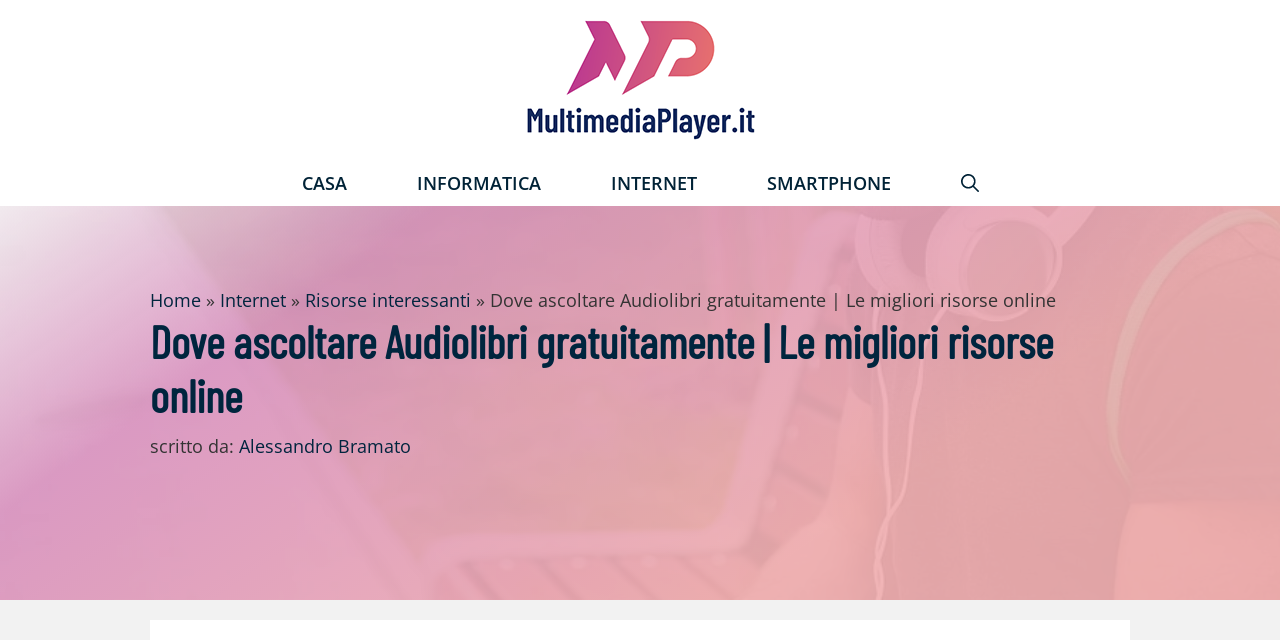

--- FILE ---
content_type: text/html; charset=UTF-8
request_url: https://www.multimediaplayer.it/ascoltare-audiolibri-gratuitamente/
body_size: 24366
content:
<!DOCTYPE html>
<html lang="it-IT">
<head>
	<meta charset="UTF-8">
	<link rel="profile" href="https://gmpg.org/xfn/11">
	<meta name='robots' content='index, follow, max-image-preview:large, max-snippet:-1, max-video-preview:-1' />
<meta name="viewport" content="width=device-width, initial-scale=1">
	<!-- This site is optimized with the Yoast SEO plugin v19.6.1 - https://yoast.com/wordpress/plugins/seo/ -->
	<title>Ascoltare Audiolibri gratuitamente sia online che tramite App</title>
	<link rel="canonical" href="https://www.multimediaplayer.it/ascoltare-audiolibri-gratuitamente/" />
	<meta property="og:locale" content="it_IT" />
	<meta property="og:type" content="article" />
	<meta property="og:title" content="Ascoltare Audiolibri gratuitamente sia online che tramite App" />
	<meta property="og:description" content="Gli audiolibri, non sono altro che dei file audio che contengono letture di libri e racconti. Si stanno diffondendo sempre più perchè permettono di ascoltare le letture di un libro in situazioni in cui non è possibile leggere, come per esempio quando siamo alla guida. Inoltre per i più piccoli esistono degli audiolibri di favole e racconti. Vediamo dove possiamo trovare le migliori risorse gratuite." />
	<meta property="og:url" content="https://www.multimediaplayer.it/ascoltare-audiolibri-gratuitamente/" />
	<meta property="og:site_name" content="Multimedia Player" />
	<meta property="article:publisher" content="https://www.facebook.com/alessandro.bramato/" />
	<meta property="article:author" content="https://www.facebook.com/alessandro.bramato/" />
	<meta property="article:published_time" content="2020-12-12T09:06:00+00:00" />
	<meta property="article:modified_time" content="2022-11-19T09:03:49+00:00" />
	<meta property="og:image" content="https://www.multimediaplayer.it/wp-content/uploads/ascoltare-audiolibri.jpg" />
	<meta property="og:image:width" content="900" />
	<meta property="og:image:height" content="500" />
	<meta property="og:image:type" content="image/jpeg" />
	<meta name="author" content="Alessandro Bramato" />
	<meta name="twitter:label1" content="Scritto da" />
	<meta name="twitter:data1" content="Alessandro Bramato" />
	<meta name="twitter:label2" content="Tempo di lettura stimato" />
	<meta name="twitter:data2" content="6 minuti" />
	<script type="application/ld+json" class="yoast-schema-graph">{"@context":"https://schema.org","@graph":[{"@type":"Article","@id":"https://www.multimediaplayer.it/ascoltare-audiolibri-gratuitamente/#article","isPartOf":{"@id":"https://www.multimediaplayer.it/ascoltare-audiolibri-gratuitamente/"},"author":{"name":"Alessandro Bramato","@id":"https://www.multimediaplayer.it/#/schema/person/7b8163b4208b5269b1299271bbad4d23"},"headline":"Dove ascoltare Audiolibri gratuitamente | Le migliori risorse online","datePublished":"2020-12-12T09:06:00+00:00","dateModified":"2022-11-19T09:03:49+00:00","mainEntityOfPage":{"@id":"https://www.multimediaplayer.it/ascoltare-audiolibri-gratuitamente/"},"wordCount":883,"commentCount":0,"publisher":{"@id":"https://www.multimediaplayer.it/#/schema/person/7b8163b4208b5269b1299271bbad4d23"},"image":{"@id":"https://www.multimediaplayer.it/ascoltare-audiolibri-gratuitamente/#primaryimage"},"thumbnailUrl":"https://www.multimediaplayer.it/wp-content/uploads/ascoltare-audiolibri.jpg","articleSection":["Risorse interessanti"],"inLanguage":"it-IT","potentialAction":[{"@type":"CommentAction","name":"Comment","target":["https://www.multimediaplayer.it/ascoltare-audiolibri-gratuitamente/#respond"]}]},{"@type":"WebPage","@id":"https://www.multimediaplayer.it/ascoltare-audiolibri-gratuitamente/","url":"https://www.multimediaplayer.it/ascoltare-audiolibri-gratuitamente/","name":"Ascoltare Audiolibri gratuitamente sia online che tramite App","isPartOf":{"@id":"https://www.multimediaplayer.it/#website"},"primaryImageOfPage":{"@id":"https://www.multimediaplayer.it/ascoltare-audiolibri-gratuitamente/#primaryimage"},"image":{"@id":"https://www.multimediaplayer.it/ascoltare-audiolibri-gratuitamente/#primaryimage"},"thumbnailUrl":"https://www.multimediaplayer.it/wp-content/uploads/ascoltare-audiolibri.jpg","datePublished":"2020-12-12T09:06:00+00:00","dateModified":"2022-11-19T09:03:49+00:00","breadcrumb":{"@id":"https://www.multimediaplayer.it/ascoltare-audiolibri-gratuitamente/#breadcrumb"},"inLanguage":"it-IT","potentialAction":[{"@type":"ReadAction","target":["https://www.multimediaplayer.it/ascoltare-audiolibri-gratuitamente/"]}]},{"@type":"ImageObject","inLanguage":"it-IT","@id":"https://www.multimediaplayer.it/ascoltare-audiolibri-gratuitamente/#primaryimage","url":"https://www.multimediaplayer.it/wp-content/uploads/ascoltare-audiolibri.jpg","contentUrl":"https://www.multimediaplayer.it/wp-content/uploads/ascoltare-audiolibri.jpg","width":900,"height":500,"caption":"Dove ascoltare Audiolibri gratis"},{"@type":"BreadcrumbList","@id":"https://www.multimediaplayer.it/ascoltare-audiolibri-gratuitamente/#breadcrumb","itemListElement":[{"@type":"ListItem","position":1,"name":"Home","item":"https://www.multimediaplayer.it/"},{"@type":"ListItem","position":2,"name":"Internet","item":"https://www.multimediaplayer.it/internet/"},{"@type":"ListItem","position":3,"name":"Risorse interessanti","item":"https://www.multimediaplayer.it/internet/risorse/"},{"@type":"ListItem","position":4,"name":"Dove ascoltare Audiolibri gratuitamente | Le migliori risorse online"}]},{"@type":"WebSite","@id":"https://www.multimediaplayer.it/#website","url":"https://www.multimediaplayer.it/","name":"Multimedia Player","description":"Tecnologia, Guide, Recensioni","publisher":{"@id":"https://www.multimediaplayer.it/#/schema/person/7b8163b4208b5269b1299271bbad4d23"},"potentialAction":[{"@type":"SearchAction","target":{"@type":"EntryPoint","urlTemplate":"https://www.multimediaplayer.it/?s={search_term_string}"},"query-input":"required name=search_term_string"}],"inLanguage":"it-IT"},{"@type":["Person","Organization"],"@id":"https://www.multimediaplayer.it/#/schema/person/7b8163b4208b5269b1299271bbad4d23","name":"Alessandro Bramato","image":{"@type":"ImageObject","inLanguage":"it-IT","@id":"https://www.multimediaplayer.it/#/schema/person/image/","url":"https://www.multimediaplayer.it/wp-content/uploads/logo-2x.png","contentUrl":"https://www.multimediaplayer.it/wp-content/uploads/logo-2x.png","width":470,"height":262,"caption":"Alessandro Bramato"},"logo":{"@id":"https://www.multimediaplayer.it/#/schema/person/image/"},"description":"Ciao! sono Alessandro :)","sameAs":["https://www.multimediaplayer.it/","https://www.facebook.com/alessandro.bramato/","https://www.instagram.com/alexinsalento/","https://www.linkedin.com/in/alessandrobramato/"]}]}</script>
	<!-- / Yoast SEO plugin. -->


<link rel='dns-prefetch' href='//fonts.googleapis.com' />
<link href='https://fonts.gstatic.com' crossorigin rel='preconnect' />
<link rel="alternate" type="application/rss+xml" title="Multimedia Player &raquo; Feed" href="https://www.multimediaplayer.it/feed/" />
<link rel="alternate" type="application/rss+xml" title="Multimedia Player &raquo; Dove ascoltare Audiolibri gratuitamente | Le migliori risorse online Feed dei commenti" href="https://www.multimediaplayer.it/ascoltare-audiolibri-gratuitamente/feed/" />
<!-- multimediaplayer.it is managing ads with Advanced Ads 1.40.1 --><script id="multi-ready">
			window.advanced_ads_ready=function(e,a){a=a||"complete";var d=function(e){return"interactive"===a?"loading"!==e:"complete"===e};d(document.readyState)?e():document.addEventListener("readystatechange",(function(a){d(a.target.readyState)&&e()}),{once:"interactive"===a})},window.advanced_ads_ready_queue=window.advanced_ads_ready_queue||[];		</script>
		<link   rel='preload' as='style' data-wpacu-preload-it-async='1' onload="this.onload=null;this.rel='stylesheet'" id='wpacu-preload-generate-fonts-css'  href='//fonts.googleapis.com/css?family=Open+Sans:300,300italic,regular,italic,600,600italic,700,700italic,800,800italic|Barlow+Condensed&#038;display=swap' media='all' />
<style id='global-styles-inline-css'>
body{--wp--preset--color--black: #000000;--wp--preset--color--cyan-bluish-gray: #abb8c3;--wp--preset--color--white: #ffffff;--wp--preset--color--pale-pink: #f78da7;--wp--preset--color--vivid-red: #cf2e2e;--wp--preset--color--luminous-vivid-orange: #ff6900;--wp--preset--color--luminous-vivid-amber: #fcb900;--wp--preset--color--light-green-cyan: #7bdcb5;--wp--preset--color--vivid-green-cyan: #00d084;--wp--preset--color--pale-cyan-blue: #8ed1fc;--wp--preset--color--vivid-cyan-blue: #0693e3;--wp--preset--color--vivid-purple: #9b51e0;--wp--preset--color--contrast: var(--contrast);--wp--preset--color--contrast-2: var(--contrast-2);--wp--preset--color--contrast-3: var(--contrast-3);--wp--preset--color--base: var(--base);--wp--preset--color--base-2: var(--base-2);--wp--preset--color--base-3: var(--base-3);--wp--preset--color--accent: var(--accent);--wp--preset--gradient--vivid-cyan-blue-to-vivid-purple: linear-gradient(135deg,rgba(6,147,227,1) 0%,rgb(155,81,224) 100%);--wp--preset--gradient--light-green-cyan-to-vivid-green-cyan: linear-gradient(135deg,rgb(122,220,180) 0%,rgb(0,208,130) 100%);--wp--preset--gradient--luminous-vivid-amber-to-luminous-vivid-orange: linear-gradient(135deg,rgba(252,185,0,1) 0%,rgba(255,105,0,1) 100%);--wp--preset--gradient--luminous-vivid-orange-to-vivid-red: linear-gradient(135deg,rgba(255,105,0,1) 0%,rgb(207,46,46) 100%);--wp--preset--gradient--very-light-gray-to-cyan-bluish-gray: linear-gradient(135deg,rgb(238,238,238) 0%,rgb(169,184,195) 100%);--wp--preset--gradient--cool-to-warm-spectrum: linear-gradient(135deg,rgb(74,234,220) 0%,rgb(151,120,209) 20%,rgb(207,42,186) 40%,rgb(238,44,130) 60%,rgb(251,105,98) 80%,rgb(254,248,76) 100%);--wp--preset--gradient--blush-light-purple: linear-gradient(135deg,rgb(255,206,236) 0%,rgb(152,150,240) 100%);--wp--preset--gradient--blush-bordeaux: linear-gradient(135deg,rgb(254,205,165) 0%,rgb(254,45,45) 50%,rgb(107,0,62) 100%);--wp--preset--gradient--luminous-dusk: linear-gradient(135deg,rgb(255,203,112) 0%,rgb(199,81,192) 50%,rgb(65,88,208) 100%);--wp--preset--gradient--pale-ocean: linear-gradient(135deg,rgb(255,245,203) 0%,rgb(182,227,212) 50%,rgb(51,167,181) 100%);--wp--preset--gradient--electric-grass: linear-gradient(135deg,rgb(202,248,128) 0%,rgb(113,206,126) 100%);--wp--preset--gradient--midnight: linear-gradient(135deg,rgb(2,3,129) 0%,rgb(40,116,252) 100%);--wp--preset--duotone--dark-grayscale: url('#wp-duotone-dark-grayscale');--wp--preset--duotone--grayscale: url('#wp-duotone-grayscale');--wp--preset--duotone--purple-yellow: url('#wp-duotone-purple-yellow');--wp--preset--duotone--blue-red: url('#wp-duotone-blue-red');--wp--preset--duotone--midnight: url('#wp-duotone-midnight');--wp--preset--duotone--magenta-yellow: url('#wp-duotone-magenta-yellow');--wp--preset--duotone--purple-green: url('#wp-duotone-purple-green');--wp--preset--duotone--blue-orange: url('#wp-duotone-blue-orange');--wp--preset--font-size--small: 13px;--wp--preset--font-size--medium: 20px;--wp--preset--font-size--large: 36px;--wp--preset--font-size--x-large: 42px;}.has-black-color{color: var(--wp--preset--color--black) !important;}.has-cyan-bluish-gray-color{color: var(--wp--preset--color--cyan-bluish-gray) !important;}.has-white-color{color: var(--wp--preset--color--white) !important;}.has-pale-pink-color{color: var(--wp--preset--color--pale-pink) !important;}.has-vivid-red-color{color: var(--wp--preset--color--vivid-red) !important;}.has-luminous-vivid-orange-color{color: var(--wp--preset--color--luminous-vivid-orange) !important;}.has-luminous-vivid-amber-color{color: var(--wp--preset--color--luminous-vivid-amber) !important;}.has-light-green-cyan-color{color: var(--wp--preset--color--light-green-cyan) !important;}.has-vivid-green-cyan-color{color: var(--wp--preset--color--vivid-green-cyan) !important;}.has-pale-cyan-blue-color{color: var(--wp--preset--color--pale-cyan-blue) !important;}.has-vivid-cyan-blue-color{color: var(--wp--preset--color--vivid-cyan-blue) !important;}.has-vivid-purple-color{color: var(--wp--preset--color--vivid-purple) !important;}.has-black-background-color{background-color: var(--wp--preset--color--black) !important;}.has-cyan-bluish-gray-background-color{background-color: var(--wp--preset--color--cyan-bluish-gray) !important;}.has-white-background-color{background-color: var(--wp--preset--color--white) !important;}.has-pale-pink-background-color{background-color: var(--wp--preset--color--pale-pink) !important;}.has-vivid-red-background-color{background-color: var(--wp--preset--color--vivid-red) !important;}.has-luminous-vivid-orange-background-color{background-color: var(--wp--preset--color--luminous-vivid-orange) !important;}.has-luminous-vivid-amber-background-color{background-color: var(--wp--preset--color--luminous-vivid-amber) !important;}.has-light-green-cyan-background-color{background-color: var(--wp--preset--color--light-green-cyan) !important;}.has-vivid-green-cyan-background-color{background-color: var(--wp--preset--color--vivid-green-cyan) !important;}.has-pale-cyan-blue-background-color{background-color: var(--wp--preset--color--pale-cyan-blue) !important;}.has-vivid-cyan-blue-background-color{background-color: var(--wp--preset--color--vivid-cyan-blue) !important;}.has-vivid-purple-background-color{background-color: var(--wp--preset--color--vivid-purple) !important;}.has-black-border-color{border-color: var(--wp--preset--color--black) !important;}.has-cyan-bluish-gray-border-color{border-color: var(--wp--preset--color--cyan-bluish-gray) !important;}.has-white-border-color{border-color: var(--wp--preset--color--white) !important;}.has-pale-pink-border-color{border-color: var(--wp--preset--color--pale-pink) !important;}.has-vivid-red-border-color{border-color: var(--wp--preset--color--vivid-red) !important;}.has-luminous-vivid-orange-border-color{border-color: var(--wp--preset--color--luminous-vivid-orange) !important;}.has-luminous-vivid-amber-border-color{border-color: var(--wp--preset--color--luminous-vivid-amber) !important;}.has-light-green-cyan-border-color{border-color: var(--wp--preset--color--light-green-cyan) !important;}.has-vivid-green-cyan-border-color{border-color: var(--wp--preset--color--vivid-green-cyan) !important;}.has-pale-cyan-blue-border-color{border-color: var(--wp--preset--color--pale-cyan-blue) !important;}.has-vivid-cyan-blue-border-color{border-color: var(--wp--preset--color--vivid-cyan-blue) !important;}.has-vivid-purple-border-color{border-color: var(--wp--preset--color--vivid-purple) !important;}.has-vivid-cyan-blue-to-vivid-purple-gradient-background{background: var(--wp--preset--gradient--vivid-cyan-blue-to-vivid-purple) !important;}.has-light-green-cyan-to-vivid-green-cyan-gradient-background{background: var(--wp--preset--gradient--light-green-cyan-to-vivid-green-cyan) !important;}.has-luminous-vivid-amber-to-luminous-vivid-orange-gradient-background{background: var(--wp--preset--gradient--luminous-vivid-amber-to-luminous-vivid-orange) !important;}.has-luminous-vivid-orange-to-vivid-red-gradient-background{background: var(--wp--preset--gradient--luminous-vivid-orange-to-vivid-red) !important;}.has-very-light-gray-to-cyan-bluish-gray-gradient-background{background: var(--wp--preset--gradient--very-light-gray-to-cyan-bluish-gray) !important;}.has-cool-to-warm-spectrum-gradient-background{background: var(--wp--preset--gradient--cool-to-warm-spectrum) !important;}.has-blush-light-purple-gradient-background{background: var(--wp--preset--gradient--blush-light-purple) !important;}.has-blush-bordeaux-gradient-background{background: var(--wp--preset--gradient--blush-bordeaux) !important;}.has-luminous-dusk-gradient-background{background: var(--wp--preset--gradient--luminous-dusk) !important;}.has-pale-ocean-gradient-background{background: var(--wp--preset--gradient--pale-ocean) !important;}.has-electric-grass-gradient-background{background: var(--wp--preset--gradient--electric-grass) !important;}.has-midnight-gradient-background{background: var(--wp--preset--gradient--midnight) !important;}.has-small-font-size{font-size: var(--wp--preset--font-size--small) !important;}.has-medium-font-size{font-size: var(--wp--preset--font-size--medium) !important;}.has-large-font-size{font-size: var(--wp--preset--font-size--large) !important;}.has-x-large-font-size{font-size: var(--wp--preset--font-size--x-large) !important;}
</style>
<link rel='stylesheet' id='generate-blog-columns-css'  href='https://www.multimediaplayer.it/wp-content/plugins/gp-premium/blog/functions/css/columns.min.css?ver=2.2.2' media='all' />
<script id='ez-toc-scroll-scriptjs-js-after'>
jQuery(document).ready(function(){document.querySelectorAll(".ez-toc-section").forEach(t=>{t.setAttribute("ez-toc-data-id","#"+decodeURI(t.getAttribute("id")))}),jQuery("a.ez-toc-link").click(function(){let t=jQuery(this).attr("href"),e=jQuery("#wpadminbar"),i=0;30>30&&(i=30),e.length&&(i+=e.height()),jQuery('[ez-toc-data-id="'+decodeURI(t)+'"]').length>0&&(i=jQuery('[ez-toc-data-id="'+decodeURI(t)+'"]').offset().top-i),jQuery("html, body").animate({scrollTop:i},500)})});
</script>
<link rel="https://api.w.org/" href="https://www.multimediaplayer.it/wp-json/" /><link rel="alternate" type="application/json" href="https://www.multimediaplayer.it/wp-json/wp/v2/posts/3568" /><link rel="EditURI" type="application/rsd+xml" title="RSD" href="https://www.multimediaplayer.it/xmlrpc.php?rsd" />
<link rel='shortlink' href='https://www.multimediaplayer.it/?p=3568' />
<link rel="alternate" type="application/json+oembed" href="https://www.multimediaplayer.it/wp-json/oembed/1.0/embed?url=https%3A%2F%2Fwww.multimediaplayer.it%2Fascoltare-audiolibri-gratuitamente%2F" />
<link rel="alternate" type="text/xml+oembed" href="https://www.multimediaplayer.it/wp-json/oembed/1.0/embed?url=https%3A%2F%2Fwww.multimediaplayer.it%2Fascoltare-audiolibri-gratuitamente%2F&#038;format=xml" />
<style type="text/css">.aawp .aawp-tb__row--highlight{background-color:#256aaf;}.aawp .aawp-tb__row--highlight{color:#256aaf;}.aawp .aawp-tb__row--highlight a{color:#256aaf;}</style><link rel="pingback" href="https://www.multimediaplayer.it/xmlrpc.php">
<noscript><style>.lazyload[data-src]{display:none !important;}</style></noscript><style>.lazyload{background-image:none !important;}.lazyload:before{background-image:none !important;}</style><style>.wp-block-gallery.is-cropped .blocks-gallery-item picture{height:100%;width:100%;}</style><link rel="icon" href="https://www.multimediaplayer.it/wp-content/uploads/cropped-ico-3-32x32.png" sizes="32x32" />
<link rel="icon" href="https://www.multimediaplayer.it/wp-content/uploads/cropped-ico-3-192x192.png" sizes="192x192" />
<link rel="apple-touch-icon" href="https://www.multimediaplayer.it/wp-content/uploads/cropped-ico-3-180x180.png" />
<meta name="msapplication-TileImage" content="https://www.multimediaplayer.it/wp-content/uploads/cropped-ico-3-270x270.png" />
		<style id="wp-custom-css">
			@charset "UTF-8";img.lazy{min-height:1px}@font-face{font-family:'Barlow Condensed';font-style:normal;font-weight:400;font-display:swap;src:url(https://fonts.gstatic.com/s/barlowcondensed/v5/HTx3L3I-JCGChYJ8VI-L6OO_au7B6xHT2g.woff2) format('woff2')}@font-face{font-family:'Open Sans';font-style:italic;font-weight:300;font-display:swap;src:url(https://fonts.gstatic.com/s/opensans/v20/memnYaGs126MiZpBA-UFUKWyV9hrIqM.woff2) format('woff2')}@font-face{font-family:'Open Sans';font-style:italic;font-weight:400;font-display:swap;src:url(https://fonts.gstatic.com/s/opensans/v20/mem6YaGs126MiZpBA-UFUK0Zdc0.woff2) format('woff2')}@font-face{font-family:'Open Sans';font-style:italic;font-weight:600;font-display:swap;src:url(https://fonts.gstatic.com/s/opensans/v20/memnYaGs126MiZpBA-UFUKXGUdhrIqM.woff2) format('woff2')}@font-face{font-family:'Open Sans';font-style:italic;font-weight:700;font-display:swap;src:url(https://fonts.gstatic.com/s/opensans/v20/memnYaGs126MiZpBA-UFUKWiUNhrIqM.woff2) format('woff2')}@font-face{font-family:'Open Sans';font-style:italic;font-weight:800;font-display:swap;src:url(https://fonts.gstatic.com/s/opensans/v20/memnYaGs126MiZpBA-UFUKW-U9hrIqM.woff2) format('woff2')}@font-face{font-family:'Open Sans';font-style:normal;font-weight:300;font-display:swap;src:url(https://fonts.gstatic.com/s/opensans/v20/mem5YaGs126MiZpBA-UN_r8OUuhp.woff2) format('woff2')}@font-face{font-family:'Open Sans';font-style:normal;font-weight:400;font-display:swap;src:url(https://fonts.gstatic.com/s/opensans/v20/mem8YaGs126MiZpBA-UFVZ0b.woff2) format('woff2')}@font-face{font-family:'Open Sans';font-style:normal;font-weight:600;font-display:swap;src:url(https://fonts.gstatic.com/s/opensans/v20/mem5YaGs126MiZpBA-UNirkOUuhp.woff2) format('woff2')}@font-face{font-family:'Open Sans';font-style:normal;font-weight:700;font-display:swap;src:url(https://fonts.gstatic.com/s/opensans/v20/mem5YaGs126MiZpBA-UN7rgOUuhp.woff2) format('woff2')}@font-face{font-family:'Open Sans';font-style:normal;font-weight:800;font-display:swap;src:url(https://fonts.gstatic.com/s/opensans/v20/mem5YaGs126MiZpBA-UN8rsOUuhp.woff2) format('woff2')}.wp-block-image{margin-bottom:1em}.wp-block-image img{max-width:100%}.wp-block-image:not(.is-style-rounded) img{border-radius:inherit}@font-face{font-display:swap;font-family:ez-toc-icomoon;src:url(https://www.multimediaplayer.it/wp-content/plugins/easy-table-of-contents/vendor/icomoon/fonts/ez-toc-icomoon.eot);src:url(https://www.multimediaplayer.it/wp-content/plugins/easy-table-of-contents/vendor/icomoon/fonts/ez-toc-icomoon.eot?#iefix) format('embedded-opentype'),url(https://www.multimediaplayer.it/wp-content/plugins/easy-table-of-contents/vendor/icomoon/fonts/ez-toc-icomoon.woff2) format('woff2'),url(https://www.multimediaplayer.it/wp-content/plugins/easy-table-of-contents/vendor/icomoon/fonts/ez-toc-icomoon.woff) format('woff'),url(https://www.multimediaplayer.it/wp-content/plugins/easy-table-of-contents/vendor/icomoon/fonts/ez-toc-icomoon.ttf) format('truetype'),url(https://www.multimediaplayer.it/wp-content/plugins/easy-table-of-contents/vendor/icomoon/fonts/ez-toc-icomoon.svg#ez-toc-icomoon) format('svg');font-weight:400;font-style:normal}#ez-toc-container a{color:#444;box-shadow:none;text-decoration:none;text-shadow:none}#ez-toc-container a:visited{color:#9f9f9f}#ez-toc-container a.ez-toc-toggle{color:#444}.ez-toc-btn{display:inline-block;padding:6px 12px;margin-bottom:0;font-size:14px;font-weight:400;line-height:1.428571429;text-align:center;white-space:nowrap;vertical-align:middle;background-image:none;border:1px solid transparent;border-radius:4px}.ez-toc-btn-default{color:#333;background-color:#fff;box-shadow:inset 0 1px 0 rgba(255,255,255,.15),0 1px 1px rgba(0,0,0,.075);text-shadow:0 1px 0 #fff;background-image:linear-gradient(to bottom,#fff 0,#e0e0e0 100%);background-repeat:repeat-x;border-color:#ccc}.ez-toc-btn-xs{padding:1px 5px;font-size:12px;line-height:1.5;border-radius:3px}.ez-toc-pull-right{float:right!important;margin-left:10px}.ez-toc-glyphicon{position:relative;top:1px;display:inline-block;font-family:'Glyphicons Halflings';-webkit-font-smoothing:antialiased;font-style:normal;font-weight:400;line-height:1;-moz-osx-font-smoothing:grayscale}.ez-toc-glyphicon:empty{width:1em}.ez-toc-toggle i.ez-toc-glyphicon{font-size:16px;margin-left:2px}[class*=ez-toc-icon-]{font-family:ez-toc-icomoon!important;speak:none;font-style:normal;font-weight:400;font-variant:normal;text-transform:none;line-height:1;-webkit-font-smoothing:antialiased;-moz-osx-font-smoothing:grayscale}.ez-toc-icon-toggle:before{content:"\e87a"}.grid-100:after,.grid-container:after,[class*=mobile-grid-]:after,[class*=tablet-grid-]:after{clear:both}@-ms-viewport{width:auto}.grid-100:after,.grid-100:before,.grid-container:after,.grid-container:before,[class*=mobile-grid-]:after,[class*=mobile-grid-]:before,[class*=tablet-grid-]:after,[class*=tablet-grid-]:before{content:".";display:block;overflow:hidden;visibility:hidden;font-size:0;line-height:0;width:0;height:0}.grid-container{margin-left:auto;margin-right:auto;max-width:1200px;padding-left:10px;padding-right:10px}.grid-100,[class*=mobile-grid-],[class*=tablet-grid-]{-moz-box-sizing:border-box;-webkit-box-sizing:border-box;box-sizing:border-box;padding-left:10px;padding-right:10px}.grid-parent{padding-left:0;padding-right:0}@media (max-width:767px){.mobile-grid-100{clear:both;width:100%}}@media (min-width:768px) and (max-width:1024px){.tablet-grid-100{clear:both;width:100%}}@media (min-width:1025px){.grid-100{clear:both;width:100%}}a,body,div,form,h1,html,li,p,span,ul{border:0;margin:0;padding:0}html{font-family:sans-serif;-webkit-text-size-adjust:100%;-ms-text-size-adjust:100%}article,figure,header,main,nav{display:block}a{background-color:transparent;color:#bd358d}a img{border:0}body,button,input,textarea{font-family:-apple-system,system-ui,BlinkMacSystemFont,"Segoe UI",Helvetica,Arial,sans-serif,"Apple Color Emoji","Segoe UI Emoji","Segoe UI Symbol";font-weight:400;text-transform:none;line-height:1.5}h1{font-style:inherit;line-height:1.2em;text-transform:none}ul{margin:0 0 1.5em 3em;list-style:disc}i{font-style:italic}figure{margin:0}img{height:auto;max-width:100%}button,input,textarea{font-size:100%;margin:0;vertical-align:baseline}button{border:1px solid transparent;background:#fff;-webkit-appearance:button;padding:10px 20px;color:#172c5b}input[type=search]{-webkit-appearance:textfield;box-sizing:content-box}input[type=search]::-webkit-search-decoration{-webkit-appearance:none}button::-moz-focus-inner,input::-moz-focus-inner{border:0;padding:0}input[type=search],textarea{background:#fafafa;border:1px solid #ccc;border-radius:0;padding:10px 15px;box-sizing:border-box;max-width:100%}textarea{overflow:auto;vertical-align:top;width:100%}a,a:visited{text-decoration:none}.size-large{max-width:100%;height:auto}.screen-reader-text{border:0;clip:rect(1px,1px,1px,1px);-webkit-clip-path:inset(50%);clip-path:inset(50%);height:1px;margin:-1px;overflow:hidden;padding:0;position:absolute!important;width:1px;word-wrap:normal!important}.entry-content:after,.site-content:after,.site-header:after{content:"";display:table;clear:both}.main-navigation{z-index:100;padding:0;clear:both;display:block;background-color:#fff}.main-navigation a{display:block;text-decoration:none;text-transform:none}.main-navigation ul{list-style:none;margin:0;padding-left:0}.inside-navigation{position:relative}.main-navigation li{float:left;position:relative}.nav-aligned-center .main-navigation:not(.toggled) .menu>li{float:none;display:inline-block}.nav-aligned-center .main-navigation:not(.toggled) ul{letter-spacing:-.31em;font-size:1em}.nav-aligned-center .main-navigation:not(.toggled) ul li{letter-spacing:normal}.nav-aligned-center .main-navigation{text-align:center}.site-header{position:relative;background-color:#fff;color:#3a3a3a}.site-description{margin:0;font-weight:400;text-transform:none}.site-logo{display:inline-block;max-width:100%}.header-aligned-center .site-header{text-align:center}.entry-header,.site-content{word-wrap:break-word}.entry-meta{font-size:85%;margin-top:.5em;line-height:1.5}.comment-form input{margin-bottom:10px}#cancel-comment-reply-link{padding-left:10px}.post{margin:0 0 2em}.separate-containers .site-main>*{margin-bottom:20px}.separate-containers .site-main{margin:20px}.separate-containers.no-sidebar .site-main{margin-left:0;margin-right:0}.gp-icon{display:inline-flex;align-self:center}.gp-icon svg{height:1em;width:1em;top:.125em;position:relative;fill:currentColor}.icon-menu-bars svg:nth-child(2),.icon-search svg:nth-child(2){display:none}.container.grid-container{width:auto}.menu-toggle,.mobile-bar-items{display:none}.menu-toggle{padding:0 20px;margin:0;text-transform:none}button.menu-toggle{background-color:transparent;width:100%;border:0;text-align:center}.menu-toggle .mobile-menu{padding-left:3px}.menu-toggle .gp-icon+.mobile-menu{padding-left:9px}.nav-search-enabled .main-navigation .menu-toggle{text-align:left}.mobile-bar-items{display:none;position:absolute;right:0;top:0;z-index:21;list-style-type:none}.mobile-bar-items a{display:inline-block}@media (max-width:768px){.inside-header>:not(:last-child):not(.main-navigation){margin-bottom:20px}.site-header{text-align:center}.content-area{float:none;width:100%;left:0;right:0}.site-main{margin-left:0!important;margin-right:0!important}.entry-meta{font-size:inherit}}.site-description{font-family:"Barlow Condensed";letter-spacing:1px;font-size:18px;line-height:1.5em;color:#172c5b}.footer-widget-1 img{display:inline-block}.crp_related img{margin:0 0 5px;max-width:300px;object-fit:cover;height:160px}.inside-page-hero,.page-hero{position:relative}.page-hero:before{content:'';position:absolute;top:0;left:0;width:100%;height:100%;background:#ecc7de;background:linear-gradient(145deg,rgba(236,199,222,.2) 0,rgba(190,61,142,.5) 24%,rgba(228,108,112,.5) 70%)}.site-header .header-image{vertical-align:middle;height:131px}.single .site-main article{margin-bottom:0}@media (max-width:599px){.inside-header>:not(:last-child):not(.main-navigation){margin-bottom:0}.page-hero{padding-top:30px;padding-bottom:40px}.page-hero h1{margin-top:10px}.breadcrumb{display:none}.hustle-content-wrap{text-align:center!important}}.rpwwt-widget ul li img{display:inline;float:left;margin:.3em .75em .75em 0}#rpwwt-recent-posts-widget-with-thumbnails-2 img{width:50px;height:50px}.hustle-ui [class*=hustle-icon-]:after,.hustle-ui [class*=hustle-icon-]:before{speak:none;display:inline-block;color:inherit;font-family:hustle-icons-font!important;font-size:1em;line-height:1em;font-style:normal;font-weight:400;font-variant:normal;text-transform:none;text-rendering:auto;-webkit-font-smoothing:antialiased;-moz-osx-font-smoothing:grayscale}@font-face{font-family:hustle-icons-font;font-weight:400;font-style:normal;font-display:swap;src:url(https://www.multimediaplayer.it/wp-content/plugins/wordpress-popup/assets/hustle-ui/css/../fonts/hustle-icons-font.eot);src:local("hustle-icons-font"),url(https://www.multimediaplayer.it/wp-content/plugins/wordpress-popup/assets/hustle-ui/css/../fonts/hustle-icons-font.eot) format("embedded-opentype"),url(https://www.multimediaplayer.it/wp-content/plugins/wordpress-popup/assets/hustle-ui/css/../fonts/hustle-icons-font.ttf) format("truetype"),url(https://www.multimediaplayer.it/wp-content/plugins/wordpress-popup/assets/hustle-ui/css/../fonts/hustle-icons-font.woff) format("woff"),url(https://www.multimediaplayer.it/wp-content/plugins/wordpress-popup/assets/hustle-ui/css/../fonts/hustle-icons-font.woff2) format("woff2"),url(https://www.multimediaplayer.it/wp-content/plugins/wordpress-popup/assets/hustle-ui/css/../fonts/hustle-icons-font.svg?#hustle-icons-font) format("svg")}.hustle-ui .hustle-icon-close:before{content:""}.hustle-ui .hustle-screen-reader{border:0;clip:rect(1px,1px,1px,1px);-webkit-clip-path:inset(50%);clip-path:inset(50%);height:1px;margin:-1px;overflow:hidden;padding:0;position:absolute!important;width:1px;word-wrap:normal!important}.hustle-ui .hustle-info,.hustle-ui .hustle-info *{font-variant-ligatures:none;-webkit-font-variant-ligatures:none;text-rendering:optimizeLegibility;-moz-osx-font-smoothing:grayscale;font-smoothing:antialiased;-webkit-font-smoothing:antialiased;text-shadow:rgba(0,0,0,.01) 0 0 1px;-webkit-box-sizing:border-box;box-sizing:border-box}.hustle-ui a.hustle-button-cta{min-width:100px;text-align:center}.hustle-ui a.hustle-button-cta,.hustle-ui a.hustle-button-cta:visited{outline:0}.hustle-ui .hustle-button-icon{width:30px;height:30px;display:-webkit-inline-box;display:-ms-inline-flexbox;display:inline-flex;-webkit-box-align:center;-ms-flex-align:center;align-items:center;margin:0;padding:0;border:0;background-color:transparent;background-image:unset;text-align:center;outline:0;-webkit-box-shadow:none;box-shadow:none}.hustle-ui .hustle-button-icon [class*=hustle-icon-]{display:block;margin:0 auto;font-size:12px}.hustle-ui .hustle-button-icon [class*=hustle-icon-]:before{display:block}.hustle-ui .hustle-button-icon.hustle-button-close{display:-webkit-box;display:-ms-flexbox;display:flex;margin-right:0;margin-left:auto}.hustle-ui .hustle-info .hustle-group-content{word-break:break-word}.hustle-ui .hustle-info .hustle-group-content :not([class*=forminator-]) a,.hustle-ui .hustle-info .hustle-group-content :not([class*=forminator-]) a:visited{border:0;outline:0;-webkit-box-shadow:none;box-shadow:none;font-weight:700;text-decoration:none}.hustle-ui .hustle-image{position:relative}.hustle-ui .hustle-image img{display:block}.hustle-ui .hustle-info{width:100%;display:block}.hustle-ui .hustle-info .hustle-nsa-link{margin:0;padding:0;border:0;font:400 14px/20px "Open Sans",sans-serif;text-align:center}.hustle-ui .hustle-info .hustle-nsa-link a{font-weight:inherit}.hustle-ui .hustle-info .hustle-nsa-link a,.hustle-ui .hustle-info .hustle-nsa-link a:visited{outline:0;-webkit-box-shadow:none;box-shadow:none;text-decoration:none}.hustle-ui .hustle-info .hustle-nsa-link:not(:first-child){margin-top:10px}@media (min-width:783px){.hustle-ui:not(.hustle-size--small) .hustle-info .hustle-group-content p:not(:last-child){margin-bottom:20px}.hustle-ui:not(.hustle-size--small) .hustle-info .hustle-nsa-link:not(:first-child){margin-top:20px}.hustle-ui:not(.hustle-size--small) .hustle-info.hustle-info--compact .hustle-layout .hustle-content .hustle-content-wrap{min-width:1px;min-height:0;-webkit-box-flex:1;-ms-flex:1;flex:1}.hustle-ui:not(.hustle-size--small) .hustle-info.hustle-info--compact .hustle-layout .hustle-content{min-width:1px;min-height:0;display:-webkit-box;display:-ms-flexbox;display:flex;-webkit-box-flex:1;-ms-flex:1;flex:1;-webkit-box-align:center;-ms-flex-align:center;align-items:center}.hustle-ui:not(.hustle-size--small) .hustle-info.hustle-info--compact .hustle-layout{min-height:0;display:-webkit-box;display:-ms-flexbox;display:flex}}.hustle-ui.hustle-popup{width:100%;height:100vh;overflow-x:hidden;overflow-y:hidden;display:none;-webkit-box-align:center;-ms-flex-align:center;align-items:center;position:fixed;top:0;left:0;z-index:999991}.hustle-ui.hustle-popup .hustle-popup-mask{width:100%;height:100%;display:block;position:fixed;top:0;left:0}.hustle-ui.hustle-popup .hustle-popup-content{width:100%;position:relative;margin:auto}.hustle-ui.module_id_4 .hustle-layout .hustle-image img{width:100%;max-width:unset;height:100%;display:block;position:absolute;object-fit:contain;-ms-interpolation-mode:bicubic;object-position:center center;-o-object-position:center center}@media screen and (min-width:783px){.hustle-ui:not(.hustle-size--small).module_id_4 .hustle-layout .hustle-image img{width:100%;max-width:unset;height:100%;display:block;position:absolute;object-fit:contain;-ms-interpolation-mode:bicubic;object-position:center center;-o-object-position:center center}}@media all and (-ms-high-contrast:none),(-ms-high-contrast:active){.hustle-ui.hustle-popup{-webkit-box-align:baseline;-ms-flex-align:baseline;align-items:baseline}.hustle-ui.module_id_4 .hustle-layout .hustle-image img{width:auto;max-width:100%;height:auto;max-height:100%;left:50%;top:50%;transform:translate(-50%,-50%);-ms-transform:translate(-50%,-50%);-webkit-transform:translate(-50%,-50%)}}@media all and (min-width:783px) and (-ms-high-contrast:none),(-ms-high-contrast:active){.hustle-ui:not(.hustle-size--small).module_id_4 .hustle-layout .hustle-image img{width:auto;max-width:100%;height:auto;max-height:100%;left:50%;right:auto;top:50%;bottom:auto;transform:translate(-50%,-50%);-ms-transform:translate(-50%,-50%);-webkit-transform:translate(-50%,-50%)}}.hustle-ui.module_id_3 .hustle-popup-content{max-width:800px}.hustle-ui.module_id_3{padding-right:10px;padding-left:10px}.hustle-ui.module_id_3 .hustle-popup-content .hustle-info{padding-top:10px;padding-bottom:10px}@media screen and (min-width:783px){.hustle-ui:not(.hustle-size--small).module_id_3{padding-right:10px;padding-left:10px}.hustle-ui:not(.hustle-size--small).module_id_3 .hustle-popup-content .hustle-info{padding-top:10px;padding-bottom:10px}}.hustle-ui.module_id_3 .hustle-layout{padding:0;border:0 solid #dadada;border-radius:0;background-color:#fff;-moz-box-shadow:0 0 0 0 rgba(0,0,0,.4);-webkit-box-shadow:0 0 0 0 rgba(0,0,0,.4);box-shadow:0 0 0 0 rgba(0,0,0,.4)}.hustle-ui.module_id_3 .hustle-layout .hustle-image{background-color:#fff;height:150px;overflow:hidden}.hustle-ui.module_id_3 .hustle-layout .hustle-image img{width:100%;max-width:unset;height:100%;display:block;position:absolute;object-fit:contain;-ms-interpolation-mode:bicubic;object-position:center center;-o-object-position:center center}@media screen and (min-width:783px){.hustle-ui:not(.hustle-size--small).module_id_3 .hustle-layout{padding:0;border-width:0;border-style:solid;border-radius:0;-moz-box-shadow:0 0 0 0 rgba(0,0,0,.4);-webkit-box-shadow:0 0 0 0 rgba(0,0,0,.4);box-shadow:0 0 0 0 rgba(0,0,0,.4)}.hustle-ui:not(.hustle-size--small).module_id_3 .hustle-layout .hustle-image{max-width:320px;height:auto;min-height:0;-webkit-box-flex:0;-ms-flex:0 0 320px;flex:0 0 320px}.hustle-ui:not(.hustle-size--small).module_id_3 .hustle-layout .hustle-image img{width:100%;max-width:unset;height:100%;display:block;position:absolute;object-fit:contain;-ms-interpolation-mode:bicubic;object-position:center center;-o-object-position:center center}}@media all and (-ms-high-contrast:none),(-ms-high-contrast:active){.hustle-ui.module_id_3 .hustle-layout .hustle-image img{width:auto;max-width:100%;height:auto;max-height:100%;left:50%;top:50%;transform:translate(-50%,-50%);-ms-transform:translate(-50%,-50%);-webkit-transform:translate(-50%,-50%)}}@media all and (min-width:783px) and (-ms-high-contrast:none),(-ms-high-contrast:active){.hustle-ui:not(.hustle-size--small).module_id_3 .hustle-layout .hustle-image img{width:auto;max-width:100%;height:auto;max-height:100%;left:50%;right:auto;top:50%;bottom:auto;transform:translate(-50%,-50%);-ms-transform:translate(-50%,-50%);-webkit-transform:translate(-50%,-50%)}}.hustle-ui.module_id_3 .hustle-layout .hustle-content{margin:0;padding:0 10px;border-radius:0;border:0 solid transparent;background-color:rgba(0,0,0,0)}.hustle-ui.module_id_3 .hustle-layout .hustle-content .hustle-content-wrap{padding:10px 0}.hustle-ui.module_id_3 .hustle-layout .hustle-title{display:block;margin:0;padding:0 0 10px;border-width:0 0 1px;border-style:solid;border-color:rgba(0,0,0,.16);border-radius:0;background-color:rgba(0,0,0,0);box-shadow:0 0 0 0 transparent;-moz-box-shadow:0 0 0 0 transparent;-webkit-box-shadow:0 0 0 0 transparent;color:#be3d8e;font:400 33px/38px Georgia,Times,serif;letter-spacing:0;text-transform:none;text-decoration:none;text-align:left}@media screen and (min-width:783px){.hustle-ui:not(.hustle-size--small).module_id_3 .hustle-layout .hustle-content{margin:0;padding:0 20px;border-width:0;border-style:solid;border-radius:0}.hustle-ui:not(.hustle-size--small).module_id_3 .hustle-layout .hustle-content .hustle-content-wrap{padding:20px 0}.hustle-ui:not(.hustle-size--small).module_id_3 .hustle-layout .hustle-title{margin:0;padding:0 0 20px;border-width:0 0 1px;border-style:solid;border-radius:0;box-shadow:0 0 0 0 transparent;-moz-box-shadow:0 0 0 0 transparent;-webkit-box-shadow:0 0 0 0 transparent;font:400 33px/38px Georgia,Times,serif;letter-spacing:0;text-transform:none;text-decoration:none;text-align:left}.hustle-ui:not(.hustle-size--small).module_id_3 .hustle-layout .hustle-group-content{margin:0;padding:20px 0;border-width:1px 0;border-style:solid}}.hustle-ui.module_id_3 .hustle-layout .hustle-group-content{margin:0;padding:20px 0;border-color:rgba(255,255,255,.08);border-width:1px 0;border-style:solid;color:#333;font-size:14px;line-height:1.45em;font-family:Open Sans}.hustle-ui.module_id_3 .hustle-layout .hustle-group-content a,.hustle-ui.module_id_3 .hustle-layout .hustle-group-content a:visited{color:#be3d8e}@media screen and (min-width:783px){.hustle-ui:not(.hustle-size--small).module_id_3 .hustle-layout .hustle-group-content{font-size:14px;line-height:1.45em}}.hustle-ui.module_id_3 .hustle-layout .hustle-group-content p:not([class*=forminator-]){margin:0 0 10px;color:#333;font:14px/1.45em Open Sans;letter-spacing:0;text-transform:none;text-decoration:none}.hustle-ui.module_id_3 .hustle-layout .hustle-group-content p:not([class*=forminator-]):last-child{margin-bottom:0}.hustle-ui.module_id_3 .hustle-layout .hustle-cta-container{margin:0;padding:10px 0 0;border-color:rgba(0,0,0,.16);border-width:1px 0 0;border-style:solid}.hustle-ui.module_id_3 .hustle-layout a.hustle-button-cta{margin:0;padding:2px 16px;border:0 solid #be3d8e;border-radius:0;background-color:#be3d8e;-moz-box-shadow:0 0 0 0 transparent;-webkit-box-shadow:0 0 0 0 transparent;box-shadow:0 0 0 0 transparent;color:#fff;font:bold 13px/32px Open Sans;letter-spacing:.5px;text-transform:none;text-decoration:none;text-align:center}.hustle-ui.module_id_3 .hustle-layout .hustle-cta-container .hustle-button-cta{width:100%;display:block}@media screen and (min-width:783px){.hustle-ui:not(.hustle-size--small).module_id_3 .hustle-layout .hustle-group-content p:not([class*=forminator-]){margin:0 0 10px;letter-spacing:0;text-transform:none;text-decoration:none}.hustle-ui:not(.hustle-size--small).module_id_3 .hustle-layout .hustle-group-content p:not([class*=forminator-]):last-child{margin-bottom:0}.hustle-ui:not(.hustle-size--small).module_id_3 .hustle-layout .hustle-cta-container{margin:0;padding:20px 0 0;border-width:1px 0 0;border-style:solid;text-align:left}.hustle-ui:not(.hustle-size--small).module_id_3 .hustle-layout a.hustle-button-cta{padding:2px 16px;border-width:0;border-style:solid;border-radius:0;box-shadow:0 0 0 0 transparent;-moz-box-shadow:0 0 0 0 transparent;-webkit-box-shadow:0 0 0 0 transparent;font:bold 13px/32px Open Sans;letter-spacing:.5px;text-transform:none;text-decoration:none;text-align:center}.hustle-ui:not(.hustle-size--small).module_id_3 .hustle-layout .hustle-cta-container .hustle-button-cta{width:auto;display:inline-block}.hustle-ui:not(.hustle-size--small).module_id_3 .hustle-nsa-link{margin:20px 0 0;text-align:center;font-size:14px;line-height:20px;letter-spacing:0}.hustle-ui:not(.hustle-size--small).module_id_3 .hustle-nsa-link a{font-weight:400;font-style:normal;text-transform:none;text-decoration:none}}.hustle-ui.module_id_3 .hustle-nsa-link{margin:20px 0 0;text-align:center;font-size:14px;line-height:20px;font-family:Open Sans;letter-spacing:0}.hustle-ui.module_id_3 .hustle-nsa-link a,.hustle-ui.module_id_3 .hustle-nsa-link a:visited{color:#fff;font-weight:400;font-style:normal;text-transform:none;text-decoration:none}.hustle-ui.module_id_3 button.hustle-button-close{color:#fff}.hustle-ui.module_id_3 .hustle-popup-mask{background-color:rgba(51,51,51,.9)}body{background-color:#f2f2f2;color:#333;line-height:1.6}body .grid-container{max-width:980px}.site-header .header-image{width:235px}.navigation-search{position:absolute;left:-99999px;visibility:hidden;z-index:20;width:100%;top:0;opacity:0}.navigation-search input[type=search]{outline:0;border:0;vertical-align:bottom;line-height:1;opacity:.9;width:100%;z-index:20;border-radius:0;-webkit-appearance:none}.navigation-search input::-ms-clear{display:none;width:0;height:0}.navigation-search input::-ms-reveal{display:none;width:0;height:0}.navigation-search input::-webkit-search-cancel-button,.navigation-search input::-webkit-search-decoration,.navigation-search input::-webkit-search-results-button,.navigation-search input::-webkit-search-results-decoration{display:none}.main-navigation li.search-item{float:right;z-index:21}body,button,input,textarea{font-family:"Open Sans",sans-serif;font-size:18px}.entry-content>[class*=wp-block-]:not(:last-child),p{margin-bottom:1.2em}.main-navigation a,.menu-toggle{font-family:"Open Sans",sans-serif;font-weight:600;text-transform:uppercase;font-size:18px}h1{font-family:"Barlow Condensed",sans-serif;font-weight:700;font-size:45px;margin-bottom:10px;color:#00253e}.site-header a{color:#3a3a3a}.main-navigation .main-nav ul li a,.main-navigation .mobile-bar-items a,.menu-toggle{color:#002236}.navigation-search input[type=search]{color:#172c5b;background-color:#fff;height:45px}.separate-containers .inside-article{background-color:#fff;padding:30px}.entry-meta{color:#595959}input[type=search],textarea{color:#666;background-color:#fafafa;border-color:#ccc}.inside-header{padding:15px 40px}.main-navigation .main-nav ul li a,.main-navigation .mobile-bar-items a,.menu-toggle{padding-left:35px;padding-right:35px;line-height:45px}.page-hero{background-color:rgba(255,255,255,.51);box-sizing:border-box}.inside-page-hero>:last-child{margin-bottom:0}.page-hero a,.page-hero a:visited{color:#00253e}@media (max-width:768px){h1{font-size:35px}.separate-containers .inside-article{padding:30px 15px}.main-navigation .menu-toggle,.main-navigation .mobile-bar-items{display:block}.main-navigation ul{display:none}.page-hero{padding-right:30px;padding-left:30px}.main-navigation .menu-toggle,.main-navigation .mobile-bar-items a{padding-left:15px;padding-right:15px}.main-navigation .main-nav ul li a,.main-navigation .menu-toggle,.main-navigation .mobile-bar-items a{line-height:50px}.navigation-search input[type=search]{height:50px}}.entry-content:not(:first-child){margin-top:.8em}
/*** /CRITICAL CSS***/

.rpwwt-widget ul li {
    overflow: hidden;
    margin: 0 0 0em;
}

ul.list-subcats{
	margin:0;
}

.list-subcats li{
    display: inline-block;
    border-radius: 20px;
	padding:10px;
    margin:10px;
    background-color: #bd358d;
	color:#fff;
	font-size: 15px;
	line-height: 20px;
}

.list-subcats li a{
	color:#fff;
}

.custom-html-widget svg{
  fill: #bd358d;
	margin-right:15px
}

ul#details, ul#details2{
    list-style: none;
    background-color: #f7f7f7;
    padding: 10px;
    font-size: 16px;
		margin:0 0 20px 0;
}

ul#details li{
    display:inline-block;
	margin-right:10px;
}

ul#details2{
    font-size: 18px;
		margin:0 0 20px 0;
}

ul#details2 li{
	padding:5px 15px;
}

ul#details li{
    display:inline-block;
	margin-right:10px;
}

ul#details li:last-child:after {
    content: "";
}

.icon {
    display: inline-flex;
    align-self: left;
		color:#bd358d;
	margin-right:2px
}

.icon svg, .icon img {
    height: 1.2em;
    width: 1.2em;
    fill: currentColor;
}

.icon.baseline svg, .icon img {
    top: .125em;
    position: relative;
}
.google-auto-placed {min-height: 300px; background-color:#ddd;}		</style>
		<script id="wpacu-preload-async-css-fallback">
/*! LoadCSS. [c]2020 Filament Group, Inc. MIT License */
/* This file is meant as a standalone workflow for
- testing support for link[rel=preload]
- enabling async CSS loading in browsers that do not support rel=preload
- applying rel preload css once loaded, whether supported or not.
*/
(function(w){"use strict";var wpacuLoadCSS=function(href,before,media,attributes){var doc=w.document;var ss=doc.createElement('link');var ref;if(before){ref=before}else{var refs=(doc.body||doc.getElementsByTagName('head')[0]).childNodes;ref=refs[refs.length-1]}
var sheets=doc.styleSheets;if(attributes){for(var attributeName in attributes){if(attributes.hasOwnProperty(attributeName)){ss.setAttribute(attributeName,attributes[attributeName])}}}
ss.rel="stylesheet";ss.href=href;ss.media="only x";function ready(cb){if(doc.body){return cb()}
setTimeout(function(){ready(cb)})}
ready(function(){ref.parentNode.insertBefore(ss,(before?ref:ref.nextSibling))});var onwpaculoadcssdefined=function(cb){var resolvedHref=ss.href;var i=sheets.length;while(i--){if(sheets[i].href===resolvedHref){return cb()}}
setTimeout(function(){onwpaculoadcssdefined(cb)})};function loadCB(){if(ss.addEventListener){ss.removeEventListener("load",loadCB)}
ss.media=media||"all"}
if(ss.addEventListener){ss.addEventListener("load",loadCB)}
ss.onwpaculoadcssdefined=onwpaculoadcssdefined;onwpaculoadcssdefined(loadCB);return ss};if(typeof exports!=="undefined"){exports.wpacuLoadCSS=wpacuLoadCSS}else{w.wpacuLoadCSS=wpacuLoadCSS}}(typeof global!=="undefined"?global:this))
</script><script async src="https://fundingchoicesmessages.google.com/i/pub-6664556271530284?ers=1" nonce="hO1Zhn0Qd9Kz5OobQO7a7g"></script><script nonce="hO1Zhn0Qd9Kz5OobQO7a7g">(function() {function signalGooglefcPresent() {if (!window.frames['googlefcPresent']) {if (document.body) {const iframe = document.createElement('iframe'); iframe.style = 'width: 0; height: 0; border: none; z-index: -1000; left: -1000px; top: -1000px;'; iframe.style.display = 'none'; iframe.name = 'googlefcPresent'; document.body.appendChild(iframe);} else {setTimeout(signalGooglefcPresent, 0);}}}signalGooglefcPresent();})();</script>
</head>

<body class="post-template-default single single-post postid-3568 single-format-standard wp-custom-logo wp-embed-responsive aawp-custom post-image-above-header post-image-aligned-center no-sidebar nav-below-header separate-containers fluid-header active-footer-widgets-3 nav-search-enabled nav-aligned-center header-aligned-center dropdown-hover aa-prefix-multi-" itemtype="https://schema.org/Blog" itemscope>
<script data-cfasync="false" data-no-defer="1">var ewww_webp_supported=false;</script>
	<script src='https://www.multimediaplayer.it/wp-includes/js/jquery/jquery.min.js?ver=3.6.0' id='jquery-core-js'></script>
<svg xmlns="http://www.w3.org/2000/svg" viewBox="0 0 0 0" width="0" height="0" focusable="false" role="none" style="visibility: hidden; position: absolute; left: -9999px; overflow: hidden;" ><defs><filter id="wp-duotone-dark-grayscale"><feColorMatrix color-interpolation-filters="sRGB" type="matrix" values=" .299 .587 .114 0 0 .299 .587 .114 0 0 .299 .587 .114 0 0 .299 .587 .114 0 0 " /><feComponentTransfer color-interpolation-filters="sRGB" ><feFuncR type="table" tableValues="0 0.49803921568627" /><feFuncG type="table" tableValues="0 0.49803921568627" /><feFuncB type="table" tableValues="0 0.49803921568627" /><feFuncA type="table" tableValues="1 1" /></feComponentTransfer><feComposite in2="SourceGraphic" operator="in" /></filter></defs></svg><svg xmlns="http://www.w3.org/2000/svg" viewBox="0 0 0 0" width="0" height="0" focusable="false" role="none" style="visibility: hidden; position: absolute; left: -9999px; overflow: hidden;" ><defs><filter id="wp-duotone-grayscale"><feColorMatrix color-interpolation-filters="sRGB" type="matrix" values=" .299 .587 .114 0 0 .299 .587 .114 0 0 .299 .587 .114 0 0 .299 .587 .114 0 0 " /><feComponentTransfer color-interpolation-filters="sRGB" ><feFuncR type="table" tableValues="0 1" /><feFuncG type="table" tableValues="0 1" /><feFuncB type="table" tableValues="0 1" /><feFuncA type="table" tableValues="1 1" /></feComponentTransfer><feComposite in2="SourceGraphic" operator="in" /></filter></defs></svg><svg xmlns="http://www.w3.org/2000/svg" viewBox="0 0 0 0" width="0" height="0" focusable="false" role="none" style="visibility: hidden; position: absolute; left: -9999px; overflow: hidden;" ><defs><filter id="wp-duotone-purple-yellow"><feColorMatrix color-interpolation-filters="sRGB" type="matrix" values=" .299 .587 .114 0 0 .299 .587 .114 0 0 .299 .587 .114 0 0 .299 .587 .114 0 0 " /><feComponentTransfer color-interpolation-filters="sRGB" ><feFuncR type="table" tableValues="0.54901960784314 0.98823529411765" /><feFuncG type="table" tableValues="0 1" /><feFuncB type="table" tableValues="0.71764705882353 0.25490196078431" /><feFuncA type="table" tableValues="1 1" /></feComponentTransfer><feComposite in2="SourceGraphic" operator="in" /></filter></defs></svg><svg xmlns="http://www.w3.org/2000/svg" viewBox="0 0 0 0" width="0" height="0" focusable="false" role="none" style="visibility: hidden; position: absolute; left: -9999px; overflow: hidden;" ><defs><filter id="wp-duotone-blue-red"><feColorMatrix color-interpolation-filters="sRGB" type="matrix" values=" .299 .587 .114 0 0 .299 .587 .114 0 0 .299 .587 .114 0 0 .299 .587 .114 0 0 " /><feComponentTransfer color-interpolation-filters="sRGB" ><feFuncR type="table" tableValues="0 1" /><feFuncG type="table" tableValues="0 0.27843137254902" /><feFuncB type="table" tableValues="0.5921568627451 0.27843137254902" /><feFuncA type="table" tableValues="1 1" /></feComponentTransfer><feComposite in2="SourceGraphic" operator="in" /></filter></defs></svg><svg xmlns="http://www.w3.org/2000/svg" viewBox="0 0 0 0" width="0" height="0" focusable="false" role="none" style="visibility: hidden; position: absolute; left: -9999px; overflow: hidden;" ><defs><filter id="wp-duotone-midnight"><feColorMatrix color-interpolation-filters="sRGB" type="matrix" values=" .299 .587 .114 0 0 .299 .587 .114 0 0 .299 .587 .114 0 0 .299 .587 .114 0 0 " /><feComponentTransfer color-interpolation-filters="sRGB" ><feFuncR type="table" tableValues="0 0" /><feFuncG type="table" tableValues="0 0.64705882352941" /><feFuncB type="table" tableValues="0 1" /><feFuncA type="table" tableValues="1 1" /></feComponentTransfer><feComposite in2="SourceGraphic" operator="in" /></filter></defs></svg><svg xmlns="http://www.w3.org/2000/svg" viewBox="0 0 0 0" width="0" height="0" focusable="false" role="none" style="visibility: hidden; position: absolute; left: -9999px; overflow: hidden;" ><defs><filter id="wp-duotone-magenta-yellow"><feColorMatrix color-interpolation-filters="sRGB" type="matrix" values=" .299 .587 .114 0 0 .299 .587 .114 0 0 .299 .587 .114 0 0 .299 .587 .114 0 0 " /><feComponentTransfer color-interpolation-filters="sRGB" ><feFuncR type="table" tableValues="0.78039215686275 1" /><feFuncG type="table" tableValues="0 0.94901960784314" /><feFuncB type="table" tableValues="0.35294117647059 0.47058823529412" /><feFuncA type="table" tableValues="1 1" /></feComponentTransfer><feComposite in2="SourceGraphic" operator="in" /></filter></defs></svg><svg xmlns="http://www.w3.org/2000/svg" viewBox="0 0 0 0" width="0" height="0" focusable="false" role="none" style="visibility: hidden; position: absolute; left: -9999px; overflow: hidden;" ><defs><filter id="wp-duotone-purple-green"><feColorMatrix color-interpolation-filters="sRGB" type="matrix" values=" .299 .587 .114 0 0 .299 .587 .114 0 0 .299 .587 .114 0 0 .299 .587 .114 0 0 " /><feComponentTransfer color-interpolation-filters="sRGB" ><feFuncR type="table" tableValues="0.65098039215686 0.40392156862745" /><feFuncG type="table" tableValues="0 1" /><feFuncB type="table" tableValues="0.44705882352941 0.4" /><feFuncA type="table" tableValues="1 1" /></feComponentTransfer><feComposite in2="SourceGraphic" operator="in" /></filter></defs></svg><svg xmlns="http://www.w3.org/2000/svg" viewBox="0 0 0 0" width="0" height="0" focusable="false" role="none" style="visibility: hidden; position: absolute; left: -9999px; overflow: hidden;" ><defs><filter id="wp-duotone-blue-orange"><feColorMatrix color-interpolation-filters="sRGB" type="matrix" values=" .299 .587 .114 0 0 .299 .587 .114 0 0 .299 .587 .114 0 0 .299 .587 .114 0 0 " /><feComponentTransfer color-interpolation-filters="sRGB" ><feFuncR type="table" tableValues="0.098039215686275 1" /><feFuncG type="table" tableValues="0 0.66274509803922" /><feFuncB type="table" tableValues="0.84705882352941 0.41960784313725" /><feFuncA type="table" tableValues="1 1" /></feComponentTransfer><feComposite in2="SourceGraphic" operator="in" /></filter></defs></svg><a class="screen-reader-text skip-link" href="#content" title="Vai al contenuto">Vai al contenuto</a>		<header class="site-header" id="masthead" aria-label="Sito"  itemtype="https://schema.org/WPHeader" itemscope>
			<div class="inside-header grid-container grid-parent">
				<div class="site-logo">
					<a href="https://www.multimediaplayer.it/" title="Multimedia Player" rel="home">
						<picture><source   type="image/webp" data-srcset="https://www.multimediaplayer.it/wp-content/uploads/logo.png.webp 1x, https://www.multimediaplayer.it/wp-content/uploads/logo-2x.png.webp 2x"><img  class="header-image is-logo-image lazyload" alt="Multimedia Player" src="[data-uri]" title="Multimedia Player"  width="235" height="131" data-eio="p" data-src="https://www.multimediaplayer.it/wp-content/uploads/logo.png" decoding="async" data-srcset="https://www.multimediaplayer.it/wp-content/uploads/logo.png 1x, https://www.multimediaplayer.it/wp-content/uploads/logo-2x.png 2x" /><noscript><img  class="header-image is-logo-image" alt="Multimedia Player" src="https://www.multimediaplayer.it/wp-content/uploads/logo.png" title="Multimedia Player" srcset="https://www.multimediaplayer.it/wp-content/uploads/logo.png 1x, https://www.multimediaplayer.it/wp-content/uploads/logo-2x.png 2x" width="235" height="131" data-eio="l" /></noscript></picture>
					</a>
				</div>			</div>
		</header>
				<nav class="main-navigation sub-menu-right" id="site-navigation" aria-label="Principale"  itemtype="https://schema.org/SiteNavigationElement" itemscope>
			<div class="inside-navigation grid-container grid-parent">
				<form method="get" class="search-form navigation-search" action="https://www.multimediaplayer.it/">
					<input type="search" class="search-field" value="" name="s" title="Cerca" />
				</form>		<div class="mobile-bar-items">
						<span class="search-item">
				<a aria-label="Apri la barra di ricerca" href="#">
					<span class="gp-icon icon-search"><svg viewBox="0 0 512 512" aria-hidden="true" xmlns="http://www.w3.org/2000/svg" width="1em" height="1em"><path fill-rule="evenodd" clip-rule="evenodd" d="M208 48c-88.366 0-160 71.634-160 160s71.634 160 160 160 160-71.634 160-160S296.366 48 208 48zM0 208C0 93.125 93.125 0 208 0s208 93.125 208 208c0 48.741-16.765 93.566-44.843 129.024l133.826 134.018c9.366 9.379 9.355 24.575-.025 33.941-9.379 9.366-24.575 9.355-33.941-.025L337.238 370.987C301.747 399.167 256.839 416 208 416 93.125 416 0 322.875 0 208z" /></svg><svg viewBox="0 0 512 512" aria-hidden="true" xmlns="http://www.w3.org/2000/svg" width="1em" height="1em"><path d="M71.029 71.029c9.373-9.372 24.569-9.372 33.942 0L256 222.059l151.029-151.03c9.373-9.372 24.569-9.372 33.942 0 9.372 9.373 9.372 24.569 0 33.942L289.941 256l151.03 151.029c9.372 9.373 9.372 24.569 0 33.942-9.373 9.372-24.569 9.372-33.942 0L256 289.941l-151.029 151.03c-9.373 9.372-24.569 9.372-33.942 0-9.372-9.373-9.372-24.569 0-33.942L222.059 256 71.029 104.971c-9.372-9.373-9.372-24.569 0-33.942z" /></svg></span>				</a>
			</span>
		</div>
						<button class="menu-toggle" aria-controls="primary-menu" aria-expanded="false">
					<span class="gp-icon icon-menu-bars"><svg viewBox="0 0 512 512" aria-hidden="true" xmlns="http://www.w3.org/2000/svg" width="1em" height="1em"><path d="M0 96c0-13.255 10.745-24 24-24h464c13.255 0 24 10.745 24 24s-10.745 24-24 24H24c-13.255 0-24-10.745-24-24zm0 160c0-13.255 10.745-24 24-24h464c13.255 0 24 10.745 24 24s-10.745 24-24 24H24c-13.255 0-24-10.745-24-24zm0 160c0-13.255 10.745-24 24-24h464c13.255 0 24 10.745 24 24s-10.745 24-24 24H24c-13.255 0-24-10.745-24-24z" /></svg><svg viewBox="0 0 512 512" aria-hidden="true" xmlns="http://www.w3.org/2000/svg" width="1em" height="1em"><path d="M71.029 71.029c9.373-9.372 24.569-9.372 33.942 0L256 222.059l151.029-151.03c9.373-9.372 24.569-9.372 33.942 0 9.372 9.373 9.372 24.569 0 33.942L289.941 256l151.03 151.029c9.372 9.373 9.372 24.569 0 33.942-9.373 9.372-24.569 9.372-33.942 0L256 289.941l-151.029 151.03c-9.373 9.372-24.569 9.372-33.942 0-9.372-9.373-9.372-24.569 0-33.942L222.059 256 71.029 104.971c-9.372-9.373-9.372-24.569 0-33.942z" /></svg></span><span class="mobile-menu">Menu</span>				</button>
				<div id="primary-menu" class="main-nav"><ul id="menu-superiore" class=" menu sf-menu"><li id="menu-item-998" class="menu-item menu-item-type-taxonomy menu-item-object-category menu-item-998"><a href="https://www.multimediaplayer.it/casa-ufficio/">Casa</a></li>
<li id="menu-item-994" class="menu-item menu-item-type-taxonomy menu-item-object-category menu-item-994"><a href="https://www.multimediaplayer.it/informatica/">Informatica</a></li>
<li id="menu-item-6607" class="menu-item menu-item-type-taxonomy menu-item-object-category current-post-ancestor menu-item-6607"><a href="https://www.multimediaplayer.it/internet/">Internet</a></li>
<li id="menu-item-6608" class="menu-item menu-item-type-taxonomy menu-item-object-category menu-item-6608"><a href="https://www.multimediaplayer.it/smartphone/">Smartphone</a></li>
<li class="search-item menu-item-align-right"><a aria-label="Apri la barra di ricerca" href="#"><span class="gp-icon icon-search"><svg viewBox="0 0 512 512" aria-hidden="true" xmlns="http://www.w3.org/2000/svg" width="1em" height="1em"><path fill-rule="evenodd" clip-rule="evenodd" d="M208 48c-88.366 0-160 71.634-160 160s71.634 160 160 160 160-71.634 160-160S296.366 48 208 48zM0 208C0 93.125 93.125 0 208 0s208 93.125 208 208c0 48.741-16.765 93.566-44.843 129.024l133.826 134.018c9.366 9.379 9.355 24.575-.025 33.941-9.379 9.366-24.575 9.355-33.941-.025L337.238 370.987C301.747 399.167 256.839 416 208 416 93.125 416 0 322.875 0 208z" /></svg><svg viewBox="0 0 512 512" aria-hidden="true" xmlns="http://www.w3.org/2000/svg" width="1em" height="1em"><path d="M71.029 71.029c9.373-9.372 24.569-9.372 33.942 0L256 222.059l151.029-151.03c9.373-9.372 24.569-9.372 33.942 0 9.372 9.373 9.372 24.569 0 33.942L289.941 256l151.03 151.029c9.372 9.373 9.372 24.569 0 33.942-9.373 9.372-24.569 9.372-33.942 0L256 289.941l-151.029 151.03c-9.373 9.372-24.569 9.372-33.942 0-9.372-9.373-9.372-24.569 0-33.942L222.059 256 71.029 104.971c-9.372-9.373-9.372-24.569 0-33.942z" /></svg></span></a></li></ul></div>			</div>
		</nav>
		<div class="page-hero">
					<div class="inside-page-hero grid-container grid-parent">
						<div class="breadcrumb"><span><span><a href="https://www.multimediaplayer.it/">Home</a> » <span><a href="https://www.multimediaplayer.it/internet/">Internet</a> » <span><a href="https://www.multimediaplayer.it/internet/risorse/">Risorse interessanti</a> » <span class="breadcrumb_last" aria-current="page">Dove ascoltare Audiolibri gratuitamente | Le migliori risorse online</span></span></span></span></span></div>
<h1>Dove ascoltare Audiolibri gratuitamente | Le migliori risorse online</h1>
<p>scritto da: <span class="author vcard" itemtype="http://schema.org/Person" itemscope="itemscope" itemprop="author"><a class="url fn n" href="https://www.multimediaplayer.it/chi-sono/" title="Scopri chi sono" rel="author" itemprop="url"><span class="author-name" itemprop="name">Alessandro Bramato</span></a></span></p>

					</div>
				</div>
	<div class="site grid-container container hfeed grid-parent" id="page">
				<div class="site-content" id="content">
			
	<div class="content-area grid-parent mobile-grid-100 grid-100 tablet-grid-100" id="primary">
		<main class="site-main" id="main">
			
<article id="post-3568" class="post-3568 post type-post status-publish format-standard has-post-thumbnail category-risorse infinite-scroll-item no-featured-image-padding" itemtype="https://schema.org/CreativeWork" itemscope>
	<div class="inside-article">
					<header class="entry-header" aria-label="Contenuto">
						<div class="entry-meta">
					</div>
					</header>
			
		<div class="entry-content" itemprop="text">
			<div class="multi-top" id="multi-283055852"><script async src="https://pagead2.googlesyndication.com/pagead/js/adsbygoogle.js?client=ca-pub-6664556271530284"
     crossorigin="anonymous"></script>
<!-- Display MMP -->
<ins class="adsbygoogle"
     style="display:block"
     data-ad-client="ca-pub-6664556271530284"
     data-ad-slot="6761330767"
     data-ad-format="auto"
     data-full-width-responsive="true"></ins>
<script>
     (adsbygoogle = window.adsbygoogle || []).push({});
</script>
</div>
<figure class="wp-block-image size-large"><picture><source  sizes='(max-width: 900px) 100vw, 900px' type="image/webp" data-srcset="https://www.multimediaplayer.it/wp-content/uploads/ascoltare-audiolibri.jpg.webp 900w, https://www.multimediaplayer.it/wp-content/uploads/ascoltare-audiolibri-300x167.jpg.webp 300w, https://www.multimediaplayer.it/wp-content/uploads/ascoltare-audiolibri-768x427.jpg.webp 768w"><img width="900" height="500" src="[data-uri]" alt="Ascoltare Audiolibri gratis" class="wp-image-3750 lazyload"   data-eio="p" data-src="https://www.multimediaplayer.it/wp-content/uploads/ascoltare-audiolibri.jpg" decoding="async" data-srcset="https://www.multimediaplayer.it/wp-content/uploads/ascoltare-audiolibri.jpg 900w, https://www.multimediaplayer.it/wp-content/uploads/ascoltare-audiolibri-300x167.jpg 300w, https://www.multimediaplayer.it/wp-content/uploads/ascoltare-audiolibri-768x427.jpg 768w" data-sizes="auto" /><noscript><img width="900" height="500" src="https://www.multimediaplayer.it/wp-content/uploads/ascoltare-audiolibri.jpg" alt="Ascoltare Audiolibri gratis" class="wp-image-3750" srcset="https://www.multimediaplayer.it/wp-content/uploads/ascoltare-audiolibri.jpg 900w, https://www.multimediaplayer.it/wp-content/uploads/ascoltare-audiolibri-300x167.jpg 300w, https://www.multimediaplayer.it/wp-content/uploads/ascoltare-audiolibri-768x427.jpg 768w" sizes="(max-width: 900px) 100vw, 900px" data-eio="l" /></noscript></picture></figure>



<p>Tra i contenuti multimediali più in voga degli ultimi anni figurano, senza alcun dubbio, <strong>podcast</strong> ed <strong>audiolibri</strong>.<br>Questi format audio si prestano ad un pubblico particolare, il quale usufruisce di queste registrazioni in quei contesti in cui è impossibilitato a guardare lo schermo dei <a href="https://www.multimediaplayer.it/migliori-smartphone-economici/">dispositivi Smartphone</a> (si pensi ad esempio durante la guida magari con l&#8217;aiuto di un <a href="https://www.multimediaplayer.it/assistente-vocale-per-auto/">assistente vocale per auto</a> o mentre si compiono faccende domestiche con un <a href="https://www.multimediaplayer.it/assistenti-vocali-per-la-casa-quali-scegliere/">assistente vocale domestico</a>). Per chi non lo sapesse, ricordo che è possibile <a href="https://www.multimediaplayer.it/leggere-articolo-libro-assistente-vocale/">leggere un articolo con l&#8217;assistente vocale</a> (che sia Siri, Alexa o Google Assistant).<br>Gli audiolibri in particolare strizzano l&#8217;occhio agli amanti della lettura, che trovano in questi contenuti una via tutta nuova e piacevole di consumare romanzi o biografie di ogni tipo. <br>In questo articolo ti spiego quindi <strong>dove trovare audiolibri gratis online</strong>, mettendo a paragone diverse piattaforme.</p>



<div id="ez-toc-container" class="ez-toc-v2_0_45_1 counter-hierarchy ez-toc-counter ez-toc-grey ez-toc-container-direction">
<div class="ez-toc-title-container">
<p class="ez-toc-title">Indice:</p>
<span class="ez-toc-title-toggle"><a href="#" class="ez-toc-pull-right ez-toc-btn ez-toc-btn-xs ez-toc-btn-default ez-toc-toggle" area-label="ez-toc-toggle-icon-1"><label for="item-69824884c3860" aria-label="Table of Content"><span style="display: flex;align-items: center;width: 35px;height: 30px;justify-content: center;direction:ltr;"><svg style="fill: #999;color:#999" xmlns="http://www.w3.org/2000/svg" class="list-377408" width="20px" height="20px" viewBox="0 0 24 24" fill="none"><path d="M6 6H4v2h2V6zm14 0H8v2h12V6zM4 11h2v2H4v-2zm16 0H8v2h12v-2zM4 16h2v2H4v-2zm16 0H8v2h12v-2z" fill="currentColor"></path></svg><svg style="fill: #999;color:#999" class="arrow-unsorted-368013" xmlns="http://www.w3.org/2000/svg" width="10px" height="10px" viewBox="0 0 24 24" version="1.2" baseProfile="tiny"><path d="M18.2 9.3l-6.2-6.3-6.2 6.3c-.2.2-.3.4-.3.7s.1.5.3.7c.2.2.4.3.7.3h11c.3 0 .5-.1.7-.3.2-.2.3-.5.3-.7s-.1-.5-.3-.7zM5.8 14.7l6.2 6.3 6.2-6.3c.2-.2.3-.5.3-.7s-.1-.5-.3-.7c-.2-.2-.4-.3-.7-.3h-11c-.3 0-.5.1-.7.3-.2.2-.3.5-.3.7s.1.5.3.7z"/></svg></span></label><input  type="checkbox" id="item-69824884c3860"></a></span></div>
<nav><ul class='ez-toc-list ez-toc-list-level-1 ' ><li class='ez-toc-page-1 ez-toc-heading-level-2'><a class="ez-toc-link ez-toc-heading-1" href="#Cosa_sono_gli_audiolibri_e_quando_si_possono_ascoltare" title="Cosa sono gli audiolibri e quando si possono ascoltare">Cosa sono gli audiolibri e quando si possono ascoltare</a></li><li class='ez-toc-page-1 ez-toc-heading-level-2'><a class="ez-toc-link ez-toc-heading-2" href="#Dove_trovare_Audiolibri_gratis" title="Dove trovare Audiolibri gratis ">Dove trovare Audiolibri gratis </a><ul class='ez-toc-list-level-3'><li class='ez-toc-heading-level-3'><a class="ez-toc-link ez-toc-heading-3" href="#Sul_sito_di_RaiPlay" title="Sul sito di RaiPlay ">Sul sito di RaiPlay </a></li><li class='ez-toc-page-1 ez-toc-heading-level-3'><a class="ez-toc-link ez-toc-heading-4" href="#Canali_di_Audiolibri_su_YouTube" title="Canali di Audiolibri su YouTube ">Canali di Audiolibri su YouTube </a></li><li class='ez-toc-page-1 ez-toc-heading-level-3'><a class="ez-toc-link ez-toc-heading-5" href="#Tramite_Podcast" title="Tramite Podcast">Tramite Podcast</a></li><li class='ez-toc-page-1 ez-toc-heading-level-3'><a class="ez-toc-link ez-toc-heading-6" href="#Audible_di_Amazon" title="Audible di Amazon">Audible di Amazon</a></li></ul></li><li class='ez-toc-page-1 ez-toc-heading-level-2'><a class="ez-toc-link ez-toc-heading-7" href="#Audiolibri_per_Bambini_Le_migliori_risorse_gratuite" title="Audiolibri per Bambini | Le migliori risorse gratuite">Audiolibri per Bambini | Le migliori risorse gratuite</a><ul class='ez-toc-list-level-3'><li class='ez-toc-heading-level-3'><a class="ez-toc-link ez-toc-heading-8" href="#Google_podcast_per_Bambini" title="Google podcast per Bambini">Google podcast per Bambini</a></li><li class='ez-toc-page-1 ez-toc-heading-level-3'><a class="ez-toc-link ez-toc-heading-9" href="#Audiolibri_per_bambini_su_YouTube" title="Audiolibri per bambini su YouTube">Audiolibri per bambini su YouTube</a></li><li class='ez-toc-page-1 ez-toc-heading-level-3'><a class="ez-toc-link ez-toc-heading-10" href="#Audible_per_Bambini" title="Audible per Bambini">Audible per Bambini</a></li></ul></li></ul></nav></div>
<h2><span class="ez-toc-section" id="Cosa_sono_gli_audiolibri_e_quando_si_possono_ascoltare"></span>Cosa sono gli audiolibri e quando si possono ascoltare<span class="ez-toc-section-end"></span></h2>



<figure class="wp-block-image size-large"><picture><source  sizes='(max-width: 900px) 100vw, 900px' type="image/webp" data-srcset="https://www.multimediaplayer.it/wp-content/uploads/dove-ascoltare-audiolibri.jpg.webp 900w, https://www.multimediaplayer.it/wp-content/uploads/dove-ascoltare-audiolibri-300x167.jpg.webp 300w, https://www.multimediaplayer.it/wp-content/uploads/dove-ascoltare-audiolibri-768x427.jpg.webp 768w"><img width="900" height="500" src="[data-uri]" alt="Dove ascoltare Audiolibri" class="wp-image-3748 lazyload"   data-eio="p" data-src="https://www.multimediaplayer.it/wp-content/uploads/dove-ascoltare-audiolibri.jpg" decoding="async" data-srcset="https://www.multimediaplayer.it/wp-content/uploads/dove-ascoltare-audiolibri.jpg 900w, https://www.multimediaplayer.it/wp-content/uploads/dove-ascoltare-audiolibri-300x167.jpg 300w, https://www.multimediaplayer.it/wp-content/uploads/dove-ascoltare-audiolibri-768x427.jpg 768w" data-sizes="auto" /><noscript><img width="900" height="500" src="https://www.multimediaplayer.it/wp-content/uploads/dove-ascoltare-audiolibri.jpg" alt="Dove ascoltare Audiolibri" class="wp-image-3748" srcset="https://www.multimediaplayer.it/wp-content/uploads/dove-ascoltare-audiolibri.jpg 900w, https://www.multimediaplayer.it/wp-content/uploads/dove-ascoltare-audiolibri-300x167.jpg 300w, https://www.multimediaplayer.it/wp-content/uploads/dove-ascoltare-audiolibri-768x427.jpg 768w" sizes="(max-width: 900px) 100vw, 900px" data-eio="l" /></noscript></picture></figure>



<p>Gli <strong>audiolibri</strong>, come suggerisce il termine, non sono altro che <strong>letture in formato audio di testi di qualsiasi tipo</strong>.<br>Il vantaggio rispetto ai libri tradizionali sta nel poter usufruirne in tutti quei momenti in cui non si può dare un occhio ai classici testi o ai dispositivi in grado di riprodurne i formati; pensiamo ad esempio ai <strong>lunghi tragitti in auto</strong> o sui mezzi pubblici, oppure mentre si svolge <strong>attività sportiva</strong> o si mette <strong>ordine in casa</strong>, mentre siamo in bici o seduti su una panchina all&#8217;aria aperta utilizzando magari una <a href="https://www.multimediaplayer.it/casse-portatili-bluetooth-wifi/">cassa bluetooth</a>.</p>



<p>Personalmente, mi piace molto <strong>ascoltare gli audiolibri anche a letto</strong>, mentre sono con gli occhi chiusi e disteso, magari in una di quelle sere che <strong><a href="https://www.multimediaplayer.it/come-prendere-sonno-facilmente-con-un-metronomo-luminoso/">non si riesce a prendere sonno</a></strong>. <br>Inoltre, gli audiolibri di qualità sono realizzati con voci di doppiatori molto famosi ed apprezzati, in grado di interpretare al meglio la lettura di riferimento, donando quindi un senso di immersività ancora maggiore al racconto.</p>



<div class="multi-interno-contenuto" id="multi-1550331612"><script async src="https://pagead2.googlesyndication.com/pagead/js/adsbygoogle.js?client=ca-pub-6664556271530284"
     crossorigin="anonymous"></script>
<!-- Display MMP -->
<ins class="adsbygoogle"
     style="display:block"
     data-ad-client="ca-pub-6664556271530284"
     data-ad-slot="6761330767"
     data-ad-format="auto"
     data-full-width-responsive="true"></ins>
<script>
     (adsbygoogle = window.adsbygoogle || []).push({});
</script>
</div><h2><span class="ez-toc-section" id="Dove_trovare_Audiolibri_gratis"></span>Dove trovare Audiolibri gratis <span class="ez-toc-section-end"></span></h2>



<p>Il web è come sempre pieno di opportunità, anche quando si parla di un fenomeno un po&#8217; di nicchia come quello degli audiolibri. Sono infatti diverse le piattaforme sulle quali ascoltare questi contenuti, ma non tutte consentono di farlo gratuitamente. Ecco quindi alcuni consigli su <strong>dove ascoltare audiolibri gratis</strong>:</p>



<h3><span class="ez-toc-section" id="Sul_sito_di_RaiPlay"></span>Sul sito di RaiPlay <span class="ez-toc-section-end"></span></h3>



<p>Uno dei servizi migliori da segnalare viene offerto da <strong>RaiPlay</strong>; in particolare, il servizio <em>Rai Play Radio</em> consente di accedere un programma chiamato &#8220;<em>Ad alta voce</em>&#8220;, il quale contiene audiolibri di ogni tipo.<br>Le letture che si possono trovare sono davvero molto valide, e appartengono a categorie diverse; e così è possibile ascoltare, ad esempio, tanto &#8220;<em>Arancia Meccanica</em>&#8220;, quanto &#8220;<em>Alice e il paese delle meraviglie</em>&#8220;.<br>Il servizio è totalmente gratuito ed accessibile al seguente link sul <strong><a href="https://www.raiplayradio.it/programmi/adaltavoce/archivio/audiolibri/" target="_blank" rel="noreferrer noopener nofollow">sito RaiPlay</a></strong>.</p>



<h3><span class="ez-toc-section" id="Canali_di_Audiolibri_su_YouTube"></span>Canali di Audiolibri su YouTube <span class="ez-toc-section-end"></span></h3>



<p><strong>YouTube</strong> è da sempre una fonte inesauribile di contenuti di ogni tipo; e così, alla piattaforma di <em>Google</em> ed ai suoi utenti non è sfuggita la possibilità di caricare audiolibri delle più disparate categorie.<br>Il sito è infatti pieno di canali che si prestano a questo tipo di contenuti, ma ho riscontrato in particolare tre sorgenti molto interessanti: </p>



<ul><li><strong><em><a href="https://www.youtube.com/c/M%C3%A9n%C3%A9strandiseAudiolibri/videos" target="_blank" rel="noreferrer noopener nofollow">Ménéstrandise</a></em></strong>: un canale molto curato e pieno di grandi classici;</li><li><strong><em><a href="https://www.youtube.com/c/KisstubeTvLovers/videos" target="_blank" rel="noreferrer noopener nofollow">KissTube</a></em></strong>: dove si possono trovare anche podcast ed altri contenuti;</li><li><strong><em><a href="https://www.youtube.com/c/IlMondoDegliAudiolibri/videos" target="_blank" rel="noreferrer noopener nofollow">Il Mondo degli Audiolibri</a></em></strong>: un piccolo canale in cui è possibile ascoltare classici intramontabili.</li></ul>



<h3><span class="ez-toc-section" id="Tramite_Podcast"></span>Tramite Podcast<span class="ez-toc-section-end"></span></h3>



<p>Un&#8217;alternativa è usufruire delle varie app dedicate al mondo dei <em>podcast</em>; App Store e Play Store ne sono infatti piene, ma quelle più popolari sono <strong><a href="https://www.spotify.com/it/" target="_blank" rel="noreferrer noopener nofollow">Spotify</a></strong>, <strong><a href="https://play.google.com/store/apps/details?id=com.google.android.apps.podcasts&amp;hl=it" target="_blank" rel="noreferrer noopener nofollow">Google Podcast</a></strong> e <strong><a href="https://apps.apple.com/it/app/apple-podcasts/id525463029" target="_blank" rel="noreferrer noopener nofollow">Podcast</a></strong> (presente di default sui dispositivi Apple).<br>Non è infatti difficile trovare su queste piattaforme contenuti che riproducono via audio romanzi o racconti più vari, anche gratuitamente.<br>Dai quindi un&#8217;occhiata alle suddette app ed individua tramite ricerca internai canali che più fanno al caso tuo.</p>



<h3><span class="ez-toc-section" id="Audible_di_Amazon"></span>Audible di Amazon<span class="ez-toc-section-end"></span></h3>



<p>Il servizio migliore però, per ciò che concerne gli audiolibri, è senza dubbio <strong>Audible</strong>; si tratta di una piattaforma acquisita da <em>Amazon</em>, che offre la possibilità di fornire gli utenti di un immenso catalogo di audiolibri di diverso tipo.<br>Il grande plus di Audible però è quello di poter <strong>contare su doppiatori di alto livello</strong> (tra quelli italiani figurano ad esempio <em>Francesco Pannofino</em> e <em>Pino Insegno</em>); questo si traduce però nel fatto che si tratta di una piattaforma a pagamento, che tuttavia offre la possibilità di provare alcuni estratti degli audiolibri più popolari.<br>Per ascoltare delle demo, non ti resta che visitare la relativa pagina sul <strong><a href="https://amzn.to/376l5Ta" target="_blank" rel="noreferrer noopener nofollow">sito Audible</a></strong>.</p>



<h2><span class="ez-toc-section" id="Audiolibri_per_Bambini_Le_migliori_risorse_gratuite"></span>Audiolibri per Bambini | Le migliori risorse gratuite<span class="ez-toc-section-end"></span></h2>



<figure class="wp-block-image size-large"><picture><source  sizes='(max-width: 900px) 100vw, 900px' type="image/webp" data-srcset="https://www.multimediaplayer.it/wp-content/uploads/audiolibri-bambini.jpg.webp 900w, https://www.multimediaplayer.it/wp-content/uploads/audiolibri-bambini-300x167.jpg.webp 300w, https://www.multimediaplayer.it/wp-content/uploads/audiolibri-bambini-768x427.jpg.webp 768w"><img width="900" height="500" src="[data-uri]" alt="Audiolibri per Bambini" class="wp-image-3749 lazyload"   data-eio="p" data-src="https://www.multimediaplayer.it/wp-content/uploads/audiolibri-bambini.jpg" decoding="async" data-srcset="https://www.multimediaplayer.it/wp-content/uploads/audiolibri-bambini.jpg 900w, https://www.multimediaplayer.it/wp-content/uploads/audiolibri-bambini-300x167.jpg 300w, https://www.multimediaplayer.it/wp-content/uploads/audiolibri-bambini-768x427.jpg 768w" data-sizes="auto" /><noscript><img width="900" height="500" src="https://www.multimediaplayer.it/wp-content/uploads/audiolibri-bambini.jpg" alt="Audiolibri per Bambini" class="wp-image-3749" srcset="https://www.multimediaplayer.it/wp-content/uploads/audiolibri-bambini.jpg 900w, https://www.multimediaplayer.it/wp-content/uploads/audiolibri-bambini-300x167.jpg 300w, https://www.multimediaplayer.it/wp-content/uploads/audiolibri-bambini-768x427.jpg 768w" sizes="(max-width: 900px) 100vw, 900px" data-eio="l" /></noscript></picture></figure>



<p>Per chi è alla ricerca di Audiolibri per bambini che narrano di favole e fiabe, ecco alcune risorse più indicate per i più piccoli:</p>



<h3><span class="ez-toc-section" id="Google_podcast_per_Bambini"></span>Google podcast per Bambini<span class="ez-toc-section-end"></span></h3>



<p>Tra i vari podcast presenti su Google Podcast segnalo il canale di Walter Donegà che contiene numerose favole gratuite per bambini anche a tema Natale. Lo puoi <a href="https://podcasts.google.com/feed/aHR0cHM6Ly9hdWRpb2ZpYWJlLml0L3BvZGNhc3QvYXVkaW9maWFiZS54bWw" target="_blank" rel="noreferrer noopener nofollow">trovare qui</a>.</p>



<h3><span class="ez-toc-section" id="Audiolibri_per_bambini_su_YouTube"></span>Audiolibri per bambini su YouTube<span class="ez-toc-section-end"></span></h3>



<p>Anche su YouTube sono presenti diversi video che raccontano storielle e fiabe tra le più conosciute. Puoi visualizzare le <a href="https://www.youtube.com/results?search_query=audiolibri+bambini" target="_blank" rel="noreferrer noopener nofollow">migliori qui</a>.</p>



<h3><span class="ez-toc-section" id="Audible_per_Bambini"></span>Audible per Bambini<span class="ez-toc-section-end"></span></h3>



<p>Anche qui, se cercate qualcosa di più professionale, Audible offre diversi racconti e storie avvincenti appositamente adatte ai più piccoli. Si possono trovare anche i grandi classici del mondo delle fiabe (Pinocchio, il Gatto con gli Stivali, Biancaneve&#8230;). Puoi scoprire meglio il <a href="https://amzn.to/376l5Ta" target="_blank" rel="noreferrer noopener nofollow">servizio qui</a> (offre un periodo di prova gratuito).</p>



<p>E per gli appassionati di Manga, in questa guida trovi le <a href="https://www.multimediaplayer.it/migliori-risorse-leggere-manga-online/">migliori risorse di Manga online gratuite</a>.</p>
<div class="multi-dopo-il-contenuto" id="multi-445212903"><script async src="https://pagead2.googlesyndication.com/pagead/js/adsbygoogle.js?client=ca-pub-6664556271530284"
     crossorigin="anonymous"></script>
<!-- Display MMP -->
<ins class="adsbygoogle"
     style="display:block"
     data-ad-client="ca-pub-6664556271530284"
     data-ad-slot="6761330767"
     data-ad-format="auto"
     data-full-width-responsive="true"></ins>
<script>
     (adsbygoogle = window.adsbygoogle || []).push({});
</script>
</div>		</div>

		<div class="f_telegram">
	<div class="f_telegram_picture"><picture><source type="image/webp" data-srcset="https://www.multimediaplayer.it/wp-content/uploads/telegram.png.webp" srcset="https://www.multimediaplayer.it/wp-content/uploads/telegram.png.webp"><img src="https://www.multimediaplayer.it/wp-content/uploads/telegram.png" alt="Seguimi su Telegram" class=" lazyloaded" data-eio="p" data-src="https://www.multimediaplayer.it/wp-content/uploads/telegram.png" decoding="async" width="400" height="400"><noscript><img src="https://www.multimediaplayer.it/wp-content/uploads/telegram.png" alt="Seguimi su Telegram" class="hustle-image-position--centercenter" data-eio="l"></noscript></picture></div>
	<div class="f_telegram_content"><span>Seguimi su Telegram!</span><p>Segui Multimediaplayer.it su Telegram per ricevere gratuitamente interessanti guide sul mondo della tecnologia e per restare al passo con i tempi!</p>
<a class="f_telegram_cta" href="https://t.me/multimediaplayerit" target="_blank" data-cta-type="cta" rel="nofollow">Unisciti al canale</a></div></div>
	</div>
</article>

			<div class="comments-area">
				<div id="comments">

		<div id="respond" class="comment-respond">
		<h3 id="reply-title" class="comment-reply-title">Lascia un commento <small><a rel="nofollow" id="cancel-comment-reply-link" href="/ascoltare-audiolibri-gratuitamente/#respond" style="display:none;">Annulla risposta</a></small></h3><form action="https://www.multimediaplayer.it/wp-comments-post.php" method="post" id="commentform" class="comment-form" novalidate><p class="comment-form-comment"><label for="comment" class="screen-reader-text">Commento</label><textarea id="comment" name="comment" cols="45" rows="8" required></textarea></p><label for="author" class="screen-reader-text">Nome</label><input placeholder="Nome *" id="author" name="author" type="text" value="" size="30" required />
<label for="email" class="screen-reader-text">Email</label><input placeholder="Email *" id="email" name="email" type="email" value="" size="30" required />
<label for="url" class="screen-reader-text">Sito web</label><input placeholder="Sito web" id="url" name="url" type="url" value="" size="30" />
<p class="comment-form-cookies-consent"><input id="wp-comment-cookies-consent" name="wp-comment-cookies-consent" type="checkbox" value="yes" /> <label for="wp-comment-cookies-consent">Salva il mio nome, email e sito web in questo browser per la prossima volta che commento.</label></p>
<p class="form-submit"><input name="submit" type="submit" id="submit" class="submit" value="Invia commento" /> <input type='hidden' name='comment_post_ID' value='3568' id='comment_post_ID' />
<input type='hidden' name='comment_parent' id='comment_parent' value='0' />
</p><p style="display: none;"><input type="hidden" id="akismet_comment_nonce" name="akismet_comment_nonce" value="596b5ec0d6" /></p><p style="display: none !important;"><label>&#916;<textarea name="ak_hp_textarea" cols="45" rows="8" maxlength="100"></textarea></label><input type="hidden" id="ak_js_1" name="ak_js" value="208"/><script>document.getElementById( "ak_js_1" ).setAttribute( "value", ( new Date() ).getTime() );</script></p></form>	</div><!-- #respond -->
	
</div><!-- #comments -->
			</div>

					</main>
	</div>

	
	</div>
</div>


<div class="site-footer">
				<div id="footer-widgets" class="site footer-widgets">
				<div class="footer-widgets-container grid-container grid-parent">
					<div class="inside-footer-widgets">
							<div class="footer-widget-1 grid-parent grid-33 tablet-grid-50 mobile-grid-100">
		<aside id="custom_html-3" class="widget_text widget inner-padding widget_custom_html"><h2 class="widget-title">Segui MultimediaPlayer.it</h2><div class="textwidget custom-html-widget"><a href="https://telegram.me/multimediaplayerit" rel="nofollow noopener" target="_blank"><svg width="45" height="45" viewbox="0 0 1792 1792" xmlns="http://www.w3.org/2000/svg"><path d="M1189 1307l147-693q9-44-10.5-63t-51.5-7l-864 333q-29 11-39.5 25t-2.5 26.5 32 19.5l221 69 513-323q21-14 32-6 7 5-4 15l-415 375-16 228q23 0 45-22l108-104 224 165q64 36 81-38zm603-411q0 182-71 348t-191 286-286 191-348 71-348-71-286-191-191-286-71-348 71-348 191-286 286-191 348-71 348 71 286 191 191 286 71 348z"/></svg></a>
<a href="https://www.facebook.com/multimediaplayerit" rel="nofollow noopener" target="_blank"><svg width="45" height="45" viewbox="0 0 1792 1792" xmlns="http://www.w3.org/2000/svg"><path d="M1376 128q119 0 203.5 84.5t84.5 203.5v960q0 119-84.5 203.5t-203.5 84.5h-188v-595h199l30-232h-229v-148q0-56 23.5-84t91.5-28l122-1v-207q-63-9-178-9-136 0-217.5 80t-81.5 226v171h-200v232h200v595h-532q-119 0-203.5-84.5t-84.5-203.5v-960q0-119 84.5-203.5t203.5-84.5h960z"/></svg></a></div></aside>	</div>
		<div class="footer-widget-2 grid-parent grid-33 tablet-grid-50 mobile-grid-100">
		<aside id="nav_menu-4" class="widget inner-padding widget_nav_menu"><h2 class="widget-title">Menu</h2><div class="menu-footer-container"><ul id="menu-footer" class="menu"><li id="menu-item-969" class="menu-item menu-item-type-custom menu-item-object-custom menu-item-home menu-item-969"><a rel="nofollow" href="https://www.multimediaplayer.it/">Home</a></li>
<li id="menu-item-1388" class="menu-item menu-item-type-post_type menu-item-object-page menu-item-1388"><a rel="nofollow" href="https://www.multimediaplayer.it/chi-sono/">Chi sono</a></li>
<li id="menu-item-966" class="menu-item menu-item-type-post_type menu-item-object-page menu-item-966"><a rel="nofollow" href="https://www.multimediaplayer.it/contatti/">Contattami</a></li>
<li id="menu-item-991" class="menu-item menu-item-type-post_type menu-item-object-page menu-item-991"><a rel="nofollow" href="https://www.multimediaplayer.it/disclaimer/">Disclaimer</a></li>
<li id="menu-item-990" class="menu-item menu-item-type-post_type menu-item-object-page menu-item-990"><a rel="nofollow" href="https://www.multimediaplayer.it/privacy-cookie-policy/">Privacy e Cookie Policy</a></li>
</ul></div></aside>	</div>
		<div class="footer-widget-3 grid-parent grid-33 tablet-grid-50 mobile-grid-100">
		<aside id="block-2" class="widget inner-padding widget_block"><picture><source   type="image/webp" data-srcset="https://www.multimediaplayer.it/wp-content/uploads/logo-bn.png.webp"><img src="[data-uri]" alt="logo b/n" data-eio="p" data-src="https://www.multimediaplayer.it/wp-content/uploads/logo-bn.png" decoding="async" class="lazyload" width="78" height="47" /><noscript><img src="https://www.multimediaplayer.it/wp-content/uploads/logo-bn.png" alt="logo b/n" data-eio="l" /></noscript></picture>
<div class="brand-footer"><h6>Multimediaplayer.it</h6>
<p>Tecnologia, Guide, Recensioni</p>
</div>

<div style="clear:both">
	<span xmlns:dct="http://purl.org/dc/terms/" property="dct:title">Multimedia Player</span> - <a xmlns:cc="http://creativecommons.org/ns#" href="https://www.multimediaplayer.it/" property="cc:attributionName" rel="nofollow cc:attributionURL" target="_blank">Multimediaplayer.it</a> è distribuito con Licenza <a rel="license nofollow" href="http://creativecommons.org/licenses/by-nd/4.0/" target="_blank">Creative Commons Attribuzione - Non opere derivate 4.0 Internazionale</a>
<br><br>
<a rel="license nofollow" href="http://creativecommons.org/licenses/by-nd/4.0/" target="_blank"><img width="88" height="31" alt="Licenza Creative Commons" src="[data-uri]" data-src="https://i.creativecommons.org/l/by-nd/4.0/88x31.png" decoding="async" class="lazyload" /><noscript><img width="88" height="31" alt="Licenza Creative Commons" src="https://i.creativecommons.org/l/by-nd/4.0/88x31.png" data-eio="l" /></noscript></a>
</div></aside>	</div>
						</div>
				</div>
			</div>
					<footer class="site-info" aria-label="Sito"  itemtype="https://schema.org/WPFooter" itemscope>
			<div class="inside-site-info grid-container grid-parent">
								<div class="copyright-bar">
					 <a href="https://www.multimediaplayer.it/" title="Multimedia Player - Consigli sul mondo della Tecnologia">Multimedia Player</a> di <a href="https://www.multimediaplayer.it/chi-sono/">Alessandro Bramato</a> &copy; 2007 / 2026  P.iva 05223830752				</div>
			</div>
		</footer>
		</div>

<style>.aawp .aawp-product--horizontal .aawp-product__description { display: block; }</style>
        <script id="generate-a11y">!function(){"use strict";if("querySelector"in document&&"addEventListener"in window){var e=document.body;e.addEventListener("mousedown",function(){e.classList.add("using-mouse")}),e.addEventListener("keydown",function(){e.classList.remove("using-mouse")})}}();</script><script >document.addEventListener('DOMContentLoaded',function(){var wpacuLinkTag1001=document.createElement('link');wpacuLinkTag1001.rel='stylesheet';wpacuLinkTag1001.href='https://www.multimediaplayer.it/wp-content/plugins/aawp/public/assets/css/styles.min.css?ver=3.9.5';wpacuLinkTag1001.type='text/css';wpacuLinkTag1001.media='all';wpacuLinkTag1001.property='stylesheet';var wpacuUa=window.navigator.userAgent;if((wpacuUa.indexOf('MSIE ')>0||wpacuUa.indexOf('Trident/')>0||wpacuUa.indexOf('Edge/')>0)||typeof document.documentMode!=='undefined'){document.body.appendChild(wpacuLinkTag1001)}else{document.body.prepend(wpacuLinkTag1001)}})</script><noscript><link rel='stylesheet' id='wpacu-moved-from-head-to-body-aawp-styles-css'  href='https://www.multimediaplayer.it/wp-content/plugins/aawp/public/assets/css/styles.min.css?ver=3.9.5' media='all' /></noscript>
<script >document.addEventListener('DOMContentLoaded',function(){var wpacuLinkTag1002=document.createElement('link');wpacuLinkTag1002.rel='stylesheet';wpacuLinkTag1002.href='https://www.multimediaplayer.it/wp-content/plugins/easy-table-of-contents/assets/css/screen.min.css?ver=2.0.45.1';wpacuLinkTag1002.type='text/css';wpacuLinkTag1002.media='all';wpacuLinkTag1002.property='stylesheet';var wpacuUa=window.navigator.userAgent;if((wpacuUa.indexOf('MSIE ')>0||wpacuUa.indexOf('Trident/')>0||wpacuUa.indexOf('Edge/')>0)||typeof document.documentMode!=='undefined'){document.body.appendChild(wpacuLinkTag1002)}else{document.body.prepend(wpacuLinkTag1002)}})</script><noscript><link rel='stylesheet' id='wpacu-moved-from-head-to-body-ez-toc-css'  href='https://www.multimediaplayer.it/wp-content/plugins/easy-table-of-contents/assets/css/screen.min.css?ver=2.0.45.1' media='all' /></noscript>

<style id='ez-toc-inline-css'>
div#ez-toc-container p.ez-toc-title {font-size: 120%;}div#ez-toc-container p.ez-toc-title {font-weight: 500;}div#ez-toc-container ul li {font-size: 95%;}div#ez-toc-container nav ul ul li ul li {font-size: %!important;}
</style><script >document.addEventListener('DOMContentLoaded',function(){var wpacuLinkTag1003=document.createElement('link');wpacuLinkTag1003.rel='stylesheet';wpacuLinkTag1003.href='https://www.multimediaplayer.it/wp-content/themes/generatepress/assets/css/mobile.min.css?ver=3.1.3';wpacuLinkTag1003.type='text/css';wpacuLinkTag1003.media='all';wpacuLinkTag1003.property='stylesheet';var wpacuUa=window.navigator.userAgent;if((wpacuUa.indexOf('MSIE ')>0||wpacuUa.indexOf('Trident/')>0||wpacuUa.indexOf('Edge/')>0)||typeof document.documentMode!=='undefined'){document.body.appendChild(wpacuLinkTag1003)}else{document.body.prepend(wpacuLinkTag1003)}})</script><noscript><link rel='stylesheet' id='wpacu-moved-from-head-to-body-generate-mobile-style-css'  href='https://www.multimediaplayer.it/wp-content/themes/generatepress/assets/css/mobile.min.css?ver=3.1.3' media='all' /></noscript>
<script >document.addEventListener('DOMContentLoaded',function(){var wpacuLinkTag1004=document.createElement('link');wpacuLinkTag1004.rel='stylesheet';wpacuLinkTag1004.href='https://www.multimediaplayer.it/wp-content/themes/generatepress/assets/css/style.min.css?ver=3.1.3';wpacuLinkTag1004.type='text/css';wpacuLinkTag1004.media='all';wpacuLinkTag1004.property='stylesheet';var wpacuUa=window.navigator.userAgent;if((wpacuUa.indexOf('MSIE ')>0||wpacuUa.indexOf('Trident/')>0||wpacuUa.indexOf('Edge/')>0)||typeof document.documentMode!=='undefined'){document.body.appendChild(wpacuLinkTag1004)}else{document.body.prepend(wpacuLinkTag1004)}})</script><noscript><link rel='stylesheet' id='wpacu-moved-from-head-to-body-generate-style-css'  href='https://www.multimediaplayer.it/wp-content/themes/generatepress/assets/css/style.min.css?ver=3.1.3' media='all' /></noscript>

<style id='generate-style-inline-css'>
.no-featured-image-padding .featured-image {margin-left:-30px;margin-right:-30px;}.post-image-above-header .no-featured-image-padding .inside-article .featured-image {margin-top:-30px;}@media (max-width:768px){.no-featured-image-padding .featured-image {margin-left:-15px;margin-right:-15px;}.post-image-above-header .no-featured-image-padding .inside-article .featured-image {margin-top:-30px;}}
body{background-color:#f2f2f2;color:#333333;}a{color:#bd358d;}a:hover, a:focus, a:active{color:#bd358d;}body .grid-container{max-width:980px;}.wp-block-group__inner-container{max-width:980px;margin-left:auto;margin-right:auto;}.site-header .header-image{width:235px;}.navigation-search{position:absolute;left:-99999px;pointer-events:none;visibility:hidden;z-index:20;width:100%;top:0;transition:opacity 100ms ease-in-out;opacity:0;}.navigation-search.nav-search-active{left:0;right:0;pointer-events:auto;visibility:visible;opacity:1;}.navigation-search input[type="search"]{outline:0;border:0;vertical-align:bottom;line-height:1;opacity:0.9;width:100%;z-index:20;border-radius:0;-webkit-appearance:none;height:60px;}.navigation-search input::-ms-clear{display:none;width:0;height:0;}.navigation-search input::-ms-reveal{display:none;width:0;height:0;}.navigation-search input::-webkit-search-decoration, .navigation-search input::-webkit-search-cancel-button, .navigation-search input::-webkit-search-results-button, .navigation-search input::-webkit-search-results-decoration{display:none;}.main-navigation li.search-item{z-index:21;}li.search-item.active{transition:opacity 100ms ease-in-out;}.nav-left-sidebar .main-navigation li.search-item.active,.nav-right-sidebar .main-navigation li.search-item.active{width:auto;display:inline-block;float:right;}.gen-sidebar-nav .navigation-search{top:auto;bottom:0;}:root{--contrast:#222222;--contrast-2:#575760;--contrast-3:#b2b2be;--base:#f0f0f0;--base-2:#f7f8f9;--base-3:#ffffff;--accent:#1e73be;}.has-contrast-color{color:#222222;}.has-contrast-background-color{background-color:#222222;}.has-contrast-2-color{color:#575760;}.has-contrast-2-background-color{background-color:#575760;}.has-contrast-3-color{color:#b2b2be;}.has-contrast-3-background-color{background-color:#b2b2be;}.has-base-color{color:#f0f0f0;}.has-base-background-color{background-color:#f0f0f0;}.has-base-2-color{color:#f7f8f9;}.has-base-2-background-color{background-color:#f7f8f9;}.has-base-3-color{color:#ffffff;}.has-base-3-background-color{background-color:#ffffff;}.has-accent-color{color:#1e73be;}.has-accent-background-color{background-color:#1e73be;}body, button, input, select, textarea{font-family:"Open Sans", sans-serif;font-size:18px;}body{line-height:1.6;}p{margin-bottom:1.2em;}.entry-content > [class*="wp-block-"]:not(:last-child){margin-bottom:1.2em;}.main-title{font-family:"Barlow Condensed", sans-serif;font-weight:100;font-size:45px;}.main-navigation a, .menu-toggle{font-family:"Open Sans", sans-serif;font-weight:600;text-transform:uppercase;font-size:18px;}.main-navigation .main-nav ul ul li a{font-size:15px;}.sidebar .widget, .footer-widgets .widget{font-size:14px;}h1{font-family:"Barlow Condensed", sans-serif;font-weight:700;font-size:45px;margin-bottom:10px;}h2{font-family:"Barlow Condensed", sans-serif;font-weight:700;font-size:40px;line-height:1.3em;}h3{font-family:"Barlow Condensed";font-size:38px;}h4{font-family:"Barlow Condensed";font-size:30px;}h5{font-size:inherit;}@media (max-width:768px){.main-title{font-size:30px;}h1{font-size:35px;}h2{font-size:32px;}h3{font-size:28px;}}.top-bar{background-color:#636363;color:#ffffff;}.top-bar a{color:#ffffff;}.top-bar a:hover{color:#303030;}.site-header{background-color:#ffffff;color:#3a3a3a;}.site-header a{color:#3a3a3a;}.main-title a,.main-title a:hover{color:#3a3a3a;}.site-description{color:#172c5b;}.mobile-menu-control-wrapper .menu-toggle,.mobile-menu-control-wrapper .menu-toggle:hover,.mobile-menu-control-wrapper .menu-toggle:focus,.has-inline-mobile-toggle #site-navigation.toggled{background-color:rgba(0, 0, 0, 0.02);}.main-navigation,.main-navigation ul ul{background-color:#ffffff;}.main-navigation .main-nav ul li a, .main-navigation .menu-toggle, .main-navigation .menu-bar-items{color:#002236;}.main-navigation .main-nav ul li:not([class*="current-menu-"]):hover > a, .main-navigation .main-nav ul li:not([class*="current-menu-"]):focus > a, .main-navigation .main-nav ul li.sfHover:not([class*="current-menu-"]) > a, .main-navigation .menu-bar-item:hover > a, .main-navigation .menu-bar-item.sfHover > a{color:#172c5b;background-color:#ffffff;}button.menu-toggle:hover,button.menu-toggle:focus,.main-navigation .mobile-bar-items a,.main-navigation .mobile-bar-items a:hover,.main-navigation .mobile-bar-items a:focus{color:#002236;}.main-navigation .main-nav ul li[class*="current-menu-"] > a{color:#172c5b;background-color:#ffffff;}.navigation-search input[type="search"],.navigation-search input[type="search"]:active, .navigation-search input[type="search"]:focus, .main-navigation .main-nav ul li.search-item.active > a, .main-navigation .menu-bar-items .search-item.active > a{color:#172c5b;background-color:#ffffff;}.main-navigation ul ul{background-color:#3f3f3f;}.main-navigation .main-nav ul ul li a{color:#ffffff;}.main-navigation .main-nav ul ul li:not([class*="current-menu-"]):hover > a,.main-navigation .main-nav ul ul li:not([class*="current-menu-"]):focus > a, .main-navigation .main-nav ul ul li.sfHover:not([class*="current-menu-"]) > a{color:#ffffff;background-color:#4f4f4f;}.main-navigation .main-nav ul ul li[class*="current-menu-"] > a{color:#ffffff;background-color:#4f4f4f;}.separate-containers .inside-article, .separate-containers .comments-area, .separate-containers .page-header, .one-container .container, .separate-containers .paging-navigation, .inside-page-header{background-color:#ffffff;}.entry-title a{color:#00253e;}.entry-meta{color:#595959;}.entry-meta a{color:#595959;}.entry-meta a:hover{color:#1e73be;}h1{color:#00253e;}h2{color:#00253e;}.sidebar .widget{background-color:#ffffff;}.sidebar .widget a{color:#00253e;}.sidebar .widget .widget-title{color:#000000;}.footer-widgets{background-color:#ffffff;}.footer-widgets .widget-title{color:#000000;}.site-info{color:#172c5b;background-color:#ffffff;}.site-info a{color:#172c5b;}.site-info a:hover{color:#606060;}.footer-bar .widget_nav_menu .current-menu-item a{color:#606060;}input[type="text"],input[type="email"],input[type="url"],input[type="password"],input[type="search"],input[type="tel"],input[type="number"],textarea,select{color:#666666;background-color:#fafafa;border-color:#cccccc;}input[type="text"]:focus,input[type="email"]:focus,input[type="url"]:focus,input[type="password"]:focus,input[type="search"]:focus,input[type="tel"]:focus,input[type="number"]:focus,textarea:focus,select:focus{color:#666666;background-color:#ffffff;border-color:#bfbfbf;}button,html input[type="button"],input[type="reset"],input[type="submit"],a.button,a.wp-block-button__link:not(.has-background){color:#172c5b;background-color:#ffffff;}button:hover,html input[type="button"]:hover,input[type="reset"]:hover,input[type="submit"]:hover,a.button:hover,button:focus,html input[type="button"]:focus,input[type="reset"]:focus,input[type="submit"]:focus,a.button:focus,a.wp-block-button__link:not(.has-background):active,a.wp-block-button__link:not(.has-background):focus,a.wp-block-button__link:not(.has-background):hover{color:#00253e;background-color:#ffffff;}a.generate-back-to-top{background-color:rgba( 0,0,0,0.4 );color:#ffffff;}a.generate-back-to-top:hover,a.generate-back-to-top:focus{background-color:rgba( 0,0,0,0.6 );color:#ffffff;}@media (max-width:768px){.main-navigation .menu-bar-item:hover > a, .main-navigation .menu-bar-item.sfHover > a{background:none;color:#002236;}}.inside-top-bar{padding:10px;}.inside-header{padding:15px 40px 15px 40px;}.separate-containers .inside-article, .separate-containers .comments-area, .separate-containers .page-header, .separate-containers .paging-navigation, .one-container .site-content, .inside-page-header{padding:30px;}.site-main .wp-block-group__inner-container{padding:30px;}.entry-content .alignwide, body:not(.no-sidebar) .entry-content .alignfull{margin-left:-30px;width:calc(100% + 60px);max-width:calc(100% + 60px);}.one-container.right-sidebar .site-main,.one-container.both-right .site-main{margin-right:30px;}.one-container.left-sidebar .site-main,.one-container.both-left .site-main{margin-left:30px;}.one-container.both-sidebars .site-main{margin:0px 30px 0px 30px;}.main-navigation .main-nav ul li a,.menu-toggle,.main-navigation .mobile-bar-items a{padding-left:35px;padding-right:35px;line-height:45px;}.main-navigation .main-nav ul ul li a{padding:10px 35px 10px 35px;}.navigation-search input[type="search"]{height:45px;}.rtl .menu-item-has-children .dropdown-menu-toggle{padding-left:35px;}.menu-item-has-children .dropdown-menu-toggle{padding-right:35px;}.rtl .main-navigation .main-nav ul li.menu-item-has-children > a{padding-right:35px;}.widget-area .widget{padding:20px;}.site-info{padding:20px;}@media (max-width:768px){.separate-containers .inside-article, .separate-containers .comments-area, .separate-containers .page-header, .separate-containers .paging-navigation, .one-container .site-content, .inside-page-header{padding:30px 15px 30px 15px;}.site-main .wp-block-group__inner-container{padding:30px 15px 30px 15px;}.site-info{padding-right:10px;padding-left:10px;}.entry-content .alignwide, body:not(.no-sidebar) .entry-content .alignfull{margin-left:-15px;width:calc(100% + 30px);max-width:calc(100% + 30px);}}/* End cached CSS */@media (max-width:768px){.main-navigation .menu-toggle,.main-navigation .mobile-bar-items,.sidebar-nav-mobile:not(#sticky-placeholder){display:block;}.main-navigation ul,.gen-sidebar-nav{display:none;}[class*="nav-float-"] .site-header .inside-header > *{float:none;clear:both;}}
.dynamic-author-image-rounded{border-radius:100%;}.dynamic-featured-image, .dynamic-author-image{vertical-align:middle;}.one-container.blog .dynamic-content-template:not(:last-child), .one-container.archive .dynamic-content-template:not(:last-child){padding-bottom:0px;}.dynamic-entry-excerpt > p:last-child{margin-bottom:0px;}
h1.entry-title{font-weight:700;}
.page-hero{background-color:rgba(255,255,255,0.84);background-image:url(https://www.multimediaplayer.it/wp-content/uploads/ascoltare-audiolibri.jpg);background-size:cover;background-image:linear-gradient(0deg, rgba(255,255,255,0.84),rgba(255,255,255,0.84)), url(https://www.multimediaplayer.it/wp-content/uploads/ascoltare-audiolibri.jpg);background-repeat:no-repeat;padding-top:80px;padding-bottom:140px;box-sizing:border-box;}.inside-page-hero > *:last-child{margin-bottom:0px;}.page-hero a, .page-hero a:visited{color:#00253e;}.page-hero time.updated{display:none;}@media (max-width:768px){.page-hero{padding-right:30px;padding-left:30px;}}
@media (max-width:768px){.main-navigation .menu-toggle,.main-navigation .mobile-bar-items a,.main-navigation .menu-bar-item > a{padding-left:15px;padding-right:15px;}.main-navigation .main-nav ul li a,.main-navigation .menu-toggle,.main-navigation .mobile-bar-items a,.main-navigation .menu-bar-item > a{line-height:50px;}.main-navigation .site-logo.navigation-logo img, .mobile-header-navigation .site-logo.mobile-header-logo img, .navigation-search input[type="search"]{height:50px;}}.post-image:not(:first-child), .page-content:not(:first-child), .entry-content:not(:first-child), .entry-summary:not(:first-child), footer.entry-meta{margin-top:0.8em;}.post-image-above-header .inside-article div.featured-image, .post-image-above-header .inside-article div.post-image{margin-bottom:0.8em;}
</style><script >document.addEventListener('DOMContentLoaded',function(){var wpacuLinkTag1005=document.createElement('link');wpacuLinkTag1005.rel='stylesheet';wpacuLinkTag1005.href='https://www.multimediaplayer.it/wp-content/themes/generatepress/assets/css/unsemantic-grid.min.css?ver=3.1.3';wpacuLinkTag1005.type='text/css';wpacuLinkTag1005.media='all';wpacuLinkTag1005.property='stylesheet';var wpacuUa=window.navigator.userAgent;if((wpacuUa.indexOf('MSIE ')>0||wpacuUa.indexOf('Trident/')>0||wpacuUa.indexOf('Edge/')>0)||typeof document.documentMode!=='undefined'){document.body.appendChild(wpacuLinkTag1005)}else{document.body.prepend(wpacuLinkTag1005)}})</script><noscript><link rel='stylesheet' id='wpacu-moved-from-head-to-body-generate-style-grid-css'  href='https://www.multimediaplayer.it/wp-content/themes/generatepress/assets/css/unsemantic-grid.min.css?ver=3.1.3' media='all' /></noscript>
<script >document.addEventListener('DOMContentLoaded',function(){var wpacuLinkTag1006=document.createElement('link');wpacuLinkTag1006.rel='stylesheet';wpacuLinkTag1006.href='https://www.multimediaplayer.it/wp-includes/css/dist/block-library/style.min.css?ver=5.9.12';wpacuLinkTag1006.type='text/css';wpacuLinkTag1006.media='all';wpacuLinkTag1006.property='stylesheet';var wpacuUa=window.navigator.userAgent;if((wpacuUa.indexOf('MSIE ')>0||wpacuUa.indexOf('Trident/')>0||wpacuUa.indexOf('Edge/')>0)||typeof document.documentMode!=='undefined'){document.body.appendChild(wpacuLinkTag1006)}else{document.body.prepend(wpacuLinkTag1006)}})</script><noscript><link rel='stylesheet' id='wpacu-moved-from-head-to-body-wp-block-library-css'  href='https://www.multimediaplayer.it/wp-includes/css/dist/block-library/style.min.css?ver=5.9.12' media='all' /></noscript>
<script >document.addEventListener('DOMContentLoaded',function(){var wpacuLinkTag1007=document.createElement('link');wpacuLinkTag1007.rel='stylesheet';wpacuLinkTag1007.href='https://www.multimediaplayer.it/wp-content/themes/generatepress_child/style.css?ver=1652731304';wpacuLinkTag1007.type='text/css';wpacuLinkTag1007.media='all';wpacuLinkTag1007.property='stylesheet';var wpacuUa=window.navigator.userAgent;if((wpacuUa.indexOf('MSIE ')>0||wpacuUa.indexOf('Trident/')>0||wpacuUa.indexOf('Edge/')>0)||typeof document.documentMode!=='undefined'){document.body.appendChild(wpacuLinkTag1007)}else{document.body.prepend(wpacuLinkTag1007)}})</script><noscript><link rel='stylesheet' id='wpacu-moved-from-head-to-body-generate-child-css'  href='https://www.multimediaplayer.it/wp-content/themes/generatepress_child/style.css?ver=1652731304' media='all' /></noscript>







<script   id='eio-lazy-load-js-before'>
var eio_lazy_vars = {"exactdn_domain":"","skip_autoscale":0,"threshold":0};
</script>
<script   async='async' src='https://www.multimediaplayer.it/wp-content/plugins/ewww-image-optimizer/includes/lazysizes.min.js?ver=693' id='eio-lazy-load-js'></script>
<!--[if lte IE 11]>
<script   async='async' defer='defer' src='https://www.multimediaplayer.it/wp-content/themes/generatepress/assets/js/classList.min.js?ver=3.1.3' id='generate-classlist-js'></script>
<![endif]-->
<script id='generate-menu-js-extra'>
var generatepressMenu = {"toggleOpenedSubMenus":"1","openSubMenuLabel":"Apri Sottomenu","closeSubMenuLabel":"Chiudi Sottomenu"};
</script>
<script   async='async' src='https://www.multimediaplayer.it/wp-content/themes/generatepress/assets/js/menu.min.js?ver=3.1.3' id='generate-menu-js'></script>
<script id='generate-navigation-search-js-extra'>
var generatepressNavSearch = {"open":"Apri la barra di ricerca","close":"Chiudi la barra di ricerca"};
</script>
<script   async='async' defer='defer' src='https://www.multimediaplayer.it/wp-content/themes/generatepress/assets/js/navigation-search.min.js?ver=3.1.3' id='generate-navigation-search-js'></script>
<script src='https://www.multimediaplayer.it/wp-includes/js/comment-reply.min.js?ver=5.9.12' id='comment-reply-js'></script>
<script src='https://www.multimediaplayer.it/wp-content/plugins/aawp/public/assets/js/scripts.min.js?ver=3.9.5' id='aawp-script-js'></script>
<script id='generate-hero-parallax-js-extra'>
var hero = {"parallax":"2"};
</script>
<script src='https://www.multimediaplayer.it/wp-content/plugins/gp-premium/elements/assets/js/parallax.min.js?ver=2.2.2' id='generate-hero-parallax-js'></script>
<script src='https://www.multimediaplayer.it/wp-content/plugins/easy-table-of-contents/vendor/js-cookie/js.cookie.min.js?ver=2.2.1' id='ez-toc-js-cookie-js'></script>
<script src='https://www.multimediaplayer.it/wp-content/plugins/easy-table-of-contents/vendor/sticky-kit/jquery.sticky-kit.min.js?ver=1.9.2' id='ez-toc-jquery-sticky-kit-js'></script>
<script id='ez-toc-js-js-extra'>
var ezTOC = {"smooth_scroll":"1","visibility_hide_by_default":"","width":"auto","scroll_offset":"30"};
</script>
<script src='https://www.multimediaplayer.it/wp-content/plugins/easy-table-of-contents/assets/js/front.min.js?ver=2.0.45.1-1676540483' id='ez-toc-js-js'></script>
<script   defer src='https://www.multimediaplayer.it/wp-content/plugins/akismet/_inc/akismet-frontend.js?ver=1676540478' id='akismet-frontend-js'></script>
<script>!function(){window.advanced_ads_ready_queue=window.advanced_ads_ready_queue||[],advanced_ads_ready_queue.push=window.advanced_ads_ready;for(var d=0,a=advanced_ads_ready_queue.length;d<a;d++)advanced_ads_ready(advanced_ads_ready_queue[d])}();</script><noscript><link rel="stylesheet" href="//fonts.googleapis.com/css?family=Open+Sans:300,300italic,regular,italic,600,600italic,700,700italic,800,800italic|Barlow+Condensed&#038;display=swap" media="all" /></noscript>

<!-- Global site tag (gtag.js) - Google Analytics -->
<script  async src="https://www.googletagmanager.com/gtag/js?id=UA-7593408-6"></script>
<script>
  window.dataLayer = window.dataLayer || [];
  function gtag(){dataLayer.push(arguments);}
  gtag('js', new Date());

  gtag('config', 'UA-7593408-6', { 'anonymize_ip': true });
</script>
<script async src="https://pagead2.googlesyndication.com/pagead/js/adsbygoogle.js?client=ca-pub-6664556271530284"
     crossorigin="anonymous"></script>

<!--Tradedoubler site verification 3172407 -->

</body>
</html>

<!-- Dynamic page generated in 0.409 seconds. -->
<!-- Cached page generated by WP-Super-Cache on 2026-02-03 21:12:04 -->

<!-- Compression = gzip -->

--- FILE ---
content_type: text/html; charset=utf-8
request_url: https://www.google.com/recaptcha/api2/aframe
body_size: 268
content:
<!DOCTYPE HTML><html><head><meta http-equiv="content-type" content="text/html; charset=UTF-8"></head><body><script nonce="6X4-AyA2lDf1zrrO3fKSwQ">/** Anti-fraud and anti-abuse applications only. See google.com/recaptcha */ try{var clients={'sodar':'https://pagead2.googlesyndication.com/pagead/sodar?'};window.addEventListener("message",function(a){try{if(a.source===window.parent){var b=JSON.parse(a.data);var c=clients[b['id']];if(c){var d=document.createElement('img');d.src=c+b['params']+'&rc='+(localStorage.getItem("rc::a")?sessionStorage.getItem("rc::b"):"");window.document.body.appendChild(d);sessionStorage.setItem("rc::e",parseInt(sessionStorage.getItem("rc::e")||0)+1);localStorage.setItem("rc::h",'1770145921494');}}}catch(b){}});window.parent.postMessage("_grecaptcha_ready", "*");}catch(b){}</script></body></html>

--- FILE ---
content_type: text/css
request_url: https://www.multimediaplayer.it/wp-content/themes/generatepress_child/style.css?ver=1652731304
body_size: 1433
content:
/*
 Theme Name:   GeneratePress Child
 Theme URI:    https://generatepress.com
 Description:  Default GeneratePress child theme
 Author:       Tom Usborne
 Author URI:   https://tomusborne.com
 Template:     generatepress
 Version:      0.1
*/

body.home h2.entry-title{
	font-size: 35px;
  line-height: 1.3em;
}

p.entry-summary {line-height: 1.4;}

article.grid-25 h2.entry-title {font-size: 23px;}
article.grid-25 p {font-size: 15px;}

.site-description{
font-family: "Barlow Condensed";
letter-spacing: 1px;
font-size: 18px;
line-height: 1.5em;}

body.home .page-hero h2{
	color:#fff;
	font-weight: 400;
	font-size: 42px;
}

body.home .page-hero p{
	color:#fff;
	font-size: 20px;
}

body.home .page-hero a {
    color: #ffffff;
    text-decoration: underline;
}

.footer-widget-1 img {
	display:inline-block;
}
.brand-footer{		display:inline-block;
margin-bottom:20px;
}

.footer-widget-3 h6 {
font-family: "Barlow Condensed";
font-size: 25px;
line-height: 0.1em;
}


.main-navigation .main-nav ul li a, .menu-toggle, .main-navigation .mobile-bar-items a {
    padding-left: 25px;
    padding-right: 25px;
}

.custom-html-widget .fa{
	font-size: 35px;
    margin-right: 10px;
}

.crp_related ul li {
list-style-type: none;
display: inline-block;
height: 100%;
width: 300px;
vertical-align:top;
padding:0 20px 40px 0;
}
.crp_title{
display: block;
font-weight: 300;
font-size: 20px;
}

.crp_related img {
margin: 0 0 5px 0;
max-width: 300px;
object-fit: cover;
height: 160px;
}

.crp_excerpt {
font-size: 16px;
line-height: 1.5;
display: block;
width: 300px;
}
.crp_related h3{
margin: 40px 0 20px 20px;
}
.crp_related ul{
margin: 0 0 20px 20px;
}

.custom-html-widget svg{
  fill: #bd358d;
	margin-right:15px
}
.crp_related, .ob-smartfeed-wrapper{
	background-color: #fff;
  padding: 20px 0;
}

div.pro, div.contro{
	margin: 30px 0;
	vertical-align:top;
}

.pro ul, .contro ul{
    border: 2px solid #498735;
	padding: 20px 20px 20px 35px;
    margin: 0;
    -webkit-border-radius: 10px;
    -moz-border-radius: 10px;
    border-radius: 10px;
}

.contro ul{
    border: 2px solid #F56456;
}

.pro p, .contro p {
    margin: 0 0 5px 0;
    padding-left: 20px;
	background: rgb(73,134,53);
	background: linear-gradient(180deg, rgba(73,134,53,1) 0%, rgba(51,93,37,1) 100%);
    color: #fff;
    width: 80px;
    -webkit-border-radius: 10px;
    -moz-border-radius: 10px;
    border-radius: 10px;
	font-weight:bold;
}

 .contro p {
	background: rgb(245,100,86);
	background: linear-gradient(180deg, rgba(245,100,86,1) 0%, rgba(223,65,50,1) 100%);
}

.page-hero,
.inside-page-hero {
    position: relative;
}

.page-hero:before {
    content: '';
    position: absolute;
    top: 0;
    left: 0;
    width: 100%;
    height: 100%;
background: rgb(236,199,222);
background: linear-gradient(145deg, rgba(236,199,222,0.2) 0%, rgba(190,61,142,0.5) 24%, rgba(228,108,112,0.5) 70%);
}

.category .page-hero:before, .tag .page-hero:before{
    background: rgb(236 199 222 / 54%);
}

.category .inside-page-hero p, .tag .inside-page-hero p{text-align:left;}

.single .inside-article h2, .single .inside-article h3 {margin-top: 50px;};
.single .inside-article h4, .single .inside-article h5 {margin-top: 20px;};

.wp-block-button a.wp-block-button__link, a.wp-block-button__link:not(.has-background):hover{
    color: #fff;
    background: #bf3e8e;
}

.inside-header{padding: 15px 40px 15px 40px;}
.site-header .header-image{width:235px; height:131px;}

.mp-consigli{
    text-align: center;
}

.widget-title {
    margin-bottom: 20px;
}
.single .site-main article{
	    margin-bottom: 0;
}

/*** SEGUI TELEGRAM ***/	
	.f_telegram {width: 100%;
    max-width: 100%;
    margin: 0 auto;
		background: #3bade6 url(https://www.multimediaplayer.it/wp-content/uploads/cloud.gif) right bottom no-repeat;
		color:#FFFFFF;
text-align:center;
}

	.f_telegram_picture {
		max-width: 220px;
    height: auto;
		min-height: 0;
		margin:0 auto;
	}
		.f_telegram_content {
		padding:10px 15px 50px 15px;
	}
	.f_telegram_content span{
		font-family: "Barlow Condensed";
    margin-bottom: 20px;
		font-size: 40px;
    line-height: 38px;
    font-weight: 300;
    font-style: normal;
    letter-spacing: 0px;
    text-transform: none;
    text-decoration: none;
    text-align: left;
}
	.f_telegram_cta{
		width: auto;
    display: inline-block;
		font-size: 16px;
    line-height: 32px;
    font-weight: bold;
    font-style: normal;
    letter-spacing: 0.5px;
    text-transform: none;
    text-decoration: none;
    text-align: center;
	color: #3BADEA;
    background-color: #FFFFFF;
	padding: 0 20px;
	}

	@media screen and (min-width: 783px){
	.f_telegram {
	display: flex;
	text-align:left;
}
	.f_telegram_picture {
	flex: 1;
    -webkit-box-flex: 0;
    -ms-flex: 0 0 220px;
    flex: 0 0 220px;
	margin:0;	
}

	.f_telegram_content {
	flex: 1;
	-webkit-box-flex: 1;
    -ms-flex: 1;
	padding:40px 0 20px 0;
}
}



		/*** MOBILE ***/
@media (max-width: 599px){
body.home .page-hero h2{line-height: 1.2em;}
body.home h2.entry-title, body.home article.grid-25 h2.entry-title{font-size: 30px; line-height: 1.3em;}
div.contro{margin-bottom: 60px;}
.inside-header>:not(:last-child):not(.main-navigation) {margin-bottom:0px;}
.page-hero{padding-top: 30px; padding-bottom: 40px;}
.page-hero h1{margin-top: 10px;}
.breadcrumb{display:none;}
article.grid-25 p {font-size: 18px;}
article.grid-25 h2.entry-title {font-size: 30px;}
}



--- FILE ---
content_type: application/javascript; charset=utf-8
request_url: https://fundingchoicesmessages.google.com/f/AGSKWxVb94VuHf8zIkB8IOLsnTJPLAkLPuX492E6NPvCeouyuiEJ4rHPF_QZmf6q38rLhzE8_MtMvX1K21MJpYWtlpfroUbfsEpY7T4AtnQr8teK1_Kw4-pxJs1vCLYyKLmbR1YV1Vr4NPpy7FycXNzjcFO2P9cDjFMHg0KROw5SG72y2V94qvPiJ--Mgzbr/_.ads2-_300x250-/adxsite._rebid.js/localcom-ad-
body_size: -1286
content:
window['ba4b50da-a0ab-4ac7-b52f-d7f12a12ee18'] = true;